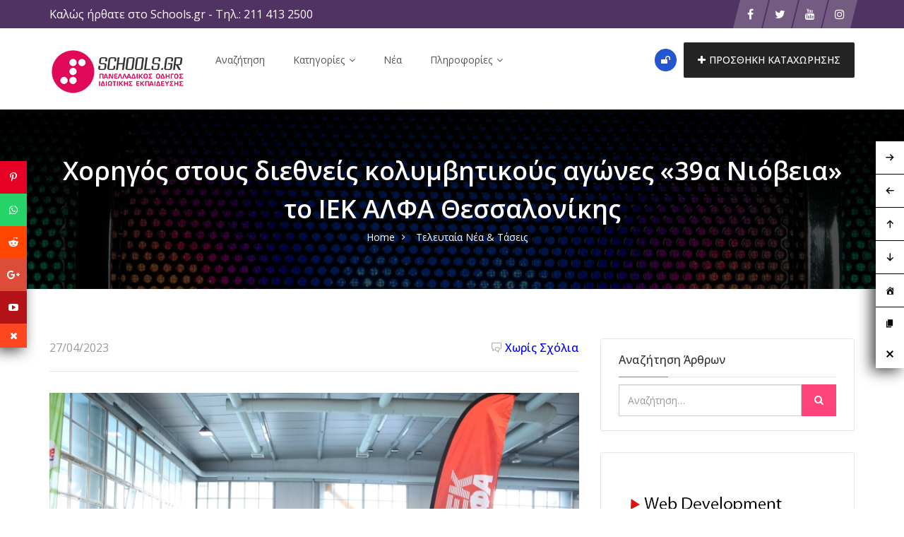

--- FILE ---
content_type: text/html; charset=utf-8
request_url: https://www.google.com/recaptcha/api2/anchor?ar=1&k=6LdxkWkiAAAAAKnhzYvHIAf5nYp9pqMDuODC2btY&co=aHR0cHM6Ly9zY2hvb2xzLmdyOjQ0Mw..&hl=el&v=PoyoqOPhxBO7pBk68S4YbpHZ&size=normal&anchor-ms=20000&execute-ms=30000&cb=zcehf7ywb2td
body_size: 49558
content:
<!DOCTYPE HTML><html dir="ltr" lang="el"><head><meta http-equiv="Content-Type" content="text/html; charset=UTF-8">
<meta http-equiv="X-UA-Compatible" content="IE=edge">
<title>reCAPTCHA</title>
<style type="text/css">
/* cyrillic-ext */
@font-face {
  font-family: 'Roboto';
  font-style: normal;
  font-weight: 400;
  font-stretch: 100%;
  src: url(//fonts.gstatic.com/s/roboto/v48/KFO7CnqEu92Fr1ME7kSn66aGLdTylUAMa3GUBHMdazTgWw.woff2) format('woff2');
  unicode-range: U+0460-052F, U+1C80-1C8A, U+20B4, U+2DE0-2DFF, U+A640-A69F, U+FE2E-FE2F;
}
/* cyrillic */
@font-face {
  font-family: 'Roboto';
  font-style: normal;
  font-weight: 400;
  font-stretch: 100%;
  src: url(//fonts.gstatic.com/s/roboto/v48/KFO7CnqEu92Fr1ME7kSn66aGLdTylUAMa3iUBHMdazTgWw.woff2) format('woff2');
  unicode-range: U+0301, U+0400-045F, U+0490-0491, U+04B0-04B1, U+2116;
}
/* greek-ext */
@font-face {
  font-family: 'Roboto';
  font-style: normal;
  font-weight: 400;
  font-stretch: 100%;
  src: url(//fonts.gstatic.com/s/roboto/v48/KFO7CnqEu92Fr1ME7kSn66aGLdTylUAMa3CUBHMdazTgWw.woff2) format('woff2');
  unicode-range: U+1F00-1FFF;
}
/* greek */
@font-face {
  font-family: 'Roboto';
  font-style: normal;
  font-weight: 400;
  font-stretch: 100%;
  src: url(//fonts.gstatic.com/s/roboto/v48/KFO7CnqEu92Fr1ME7kSn66aGLdTylUAMa3-UBHMdazTgWw.woff2) format('woff2');
  unicode-range: U+0370-0377, U+037A-037F, U+0384-038A, U+038C, U+038E-03A1, U+03A3-03FF;
}
/* math */
@font-face {
  font-family: 'Roboto';
  font-style: normal;
  font-weight: 400;
  font-stretch: 100%;
  src: url(//fonts.gstatic.com/s/roboto/v48/KFO7CnqEu92Fr1ME7kSn66aGLdTylUAMawCUBHMdazTgWw.woff2) format('woff2');
  unicode-range: U+0302-0303, U+0305, U+0307-0308, U+0310, U+0312, U+0315, U+031A, U+0326-0327, U+032C, U+032F-0330, U+0332-0333, U+0338, U+033A, U+0346, U+034D, U+0391-03A1, U+03A3-03A9, U+03B1-03C9, U+03D1, U+03D5-03D6, U+03F0-03F1, U+03F4-03F5, U+2016-2017, U+2034-2038, U+203C, U+2040, U+2043, U+2047, U+2050, U+2057, U+205F, U+2070-2071, U+2074-208E, U+2090-209C, U+20D0-20DC, U+20E1, U+20E5-20EF, U+2100-2112, U+2114-2115, U+2117-2121, U+2123-214F, U+2190, U+2192, U+2194-21AE, U+21B0-21E5, U+21F1-21F2, U+21F4-2211, U+2213-2214, U+2216-22FF, U+2308-230B, U+2310, U+2319, U+231C-2321, U+2336-237A, U+237C, U+2395, U+239B-23B7, U+23D0, U+23DC-23E1, U+2474-2475, U+25AF, U+25B3, U+25B7, U+25BD, U+25C1, U+25CA, U+25CC, U+25FB, U+266D-266F, U+27C0-27FF, U+2900-2AFF, U+2B0E-2B11, U+2B30-2B4C, U+2BFE, U+3030, U+FF5B, U+FF5D, U+1D400-1D7FF, U+1EE00-1EEFF;
}
/* symbols */
@font-face {
  font-family: 'Roboto';
  font-style: normal;
  font-weight: 400;
  font-stretch: 100%;
  src: url(//fonts.gstatic.com/s/roboto/v48/KFO7CnqEu92Fr1ME7kSn66aGLdTylUAMaxKUBHMdazTgWw.woff2) format('woff2');
  unicode-range: U+0001-000C, U+000E-001F, U+007F-009F, U+20DD-20E0, U+20E2-20E4, U+2150-218F, U+2190, U+2192, U+2194-2199, U+21AF, U+21E6-21F0, U+21F3, U+2218-2219, U+2299, U+22C4-22C6, U+2300-243F, U+2440-244A, U+2460-24FF, U+25A0-27BF, U+2800-28FF, U+2921-2922, U+2981, U+29BF, U+29EB, U+2B00-2BFF, U+4DC0-4DFF, U+FFF9-FFFB, U+10140-1018E, U+10190-1019C, U+101A0, U+101D0-101FD, U+102E0-102FB, U+10E60-10E7E, U+1D2C0-1D2D3, U+1D2E0-1D37F, U+1F000-1F0FF, U+1F100-1F1AD, U+1F1E6-1F1FF, U+1F30D-1F30F, U+1F315, U+1F31C, U+1F31E, U+1F320-1F32C, U+1F336, U+1F378, U+1F37D, U+1F382, U+1F393-1F39F, U+1F3A7-1F3A8, U+1F3AC-1F3AF, U+1F3C2, U+1F3C4-1F3C6, U+1F3CA-1F3CE, U+1F3D4-1F3E0, U+1F3ED, U+1F3F1-1F3F3, U+1F3F5-1F3F7, U+1F408, U+1F415, U+1F41F, U+1F426, U+1F43F, U+1F441-1F442, U+1F444, U+1F446-1F449, U+1F44C-1F44E, U+1F453, U+1F46A, U+1F47D, U+1F4A3, U+1F4B0, U+1F4B3, U+1F4B9, U+1F4BB, U+1F4BF, U+1F4C8-1F4CB, U+1F4D6, U+1F4DA, U+1F4DF, U+1F4E3-1F4E6, U+1F4EA-1F4ED, U+1F4F7, U+1F4F9-1F4FB, U+1F4FD-1F4FE, U+1F503, U+1F507-1F50B, U+1F50D, U+1F512-1F513, U+1F53E-1F54A, U+1F54F-1F5FA, U+1F610, U+1F650-1F67F, U+1F687, U+1F68D, U+1F691, U+1F694, U+1F698, U+1F6AD, U+1F6B2, U+1F6B9-1F6BA, U+1F6BC, U+1F6C6-1F6CF, U+1F6D3-1F6D7, U+1F6E0-1F6EA, U+1F6F0-1F6F3, U+1F6F7-1F6FC, U+1F700-1F7FF, U+1F800-1F80B, U+1F810-1F847, U+1F850-1F859, U+1F860-1F887, U+1F890-1F8AD, U+1F8B0-1F8BB, U+1F8C0-1F8C1, U+1F900-1F90B, U+1F93B, U+1F946, U+1F984, U+1F996, U+1F9E9, U+1FA00-1FA6F, U+1FA70-1FA7C, U+1FA80-1FA89, U+1FA8F-1FAC6, U+1FACE-1FADC, U+1FADF-1FAE9, U+1FAF0-1FAF8, U+1FB00-1FBFF;
}
/* vietnamese */
@font-face {
  font-family: 'Roboto';
  font-style: normal;
  font-weight: 400;
  font-stretch: 100%;
  src: url(//fonts.gstatic.com/s/roboto/v48/KFO7CnqEu92Fr1ME7kSn66aGLdTylUAMa3OUBHMdazTgWw.woff2) format('woff2');
  unicode-range: U+0102-0103, U+0110-0111, U+0128-0129, U+0168-0169, U+01A0-01A1, U+01AF-01B0, U+0300-0301, U+0303-0304, U+0308-0309, U+0323, U+0329, U+1EA0-1EF9, U+20AB;
}
/* latin-ext */
@font-face {
  font-family: 'Roboto';
  font-style: normal;
  font-weight: 400;
  font-stretch: 100%;
  src: url(//fonts.gstatic.com/s/roboto/v48/KFO7CnqEu92Fr1ME7kSn66aGLdTylUAMa3KUBHMdazTgWw.woff2) format('woff2');
  unicode-range: U+0100-02BA, U+02BD-02C5, U+02C7-02CC, U+02CE-02D7, U+02DD-02FF, U+0304, U+0308, U+0329, U+1D00-1DBF, U+1E00-1E9F, U+1EF2-1EFF, U+2020, U+20A0-20AB, U+20AD-20C0, U+2113, U+2C60-2C7F, U+A720-A7FF;
}
/* latin */
@font-face {
  font-family: 'Roboto';
  font-style: normal;
  font-weight: 400;
  font-stretch: 100%;
  src: url(//fonts.gstatic.com/s/roboto/v48/KFO7CnqEu92Fr1ME7kSn66aGLdTylUAMa3yUBHMdazQ.woff2) format('woff2');
  unicode-range: U+0000-00FF, U+0131, U+0152-0153, U+02BB-02BC, U+02C6, U+02DA, U+02DC, U+0304, U+0308, U+0329, U+2000-206F, U+20AC, U+2122, U+2191, U+2193, U+2212, U+2215, U+FEFF, U+FFFD;
}
/* cyrillic-ext */
@font-face {
  font-family: 'Roboto';
  font-style: normal;
  font-weight: 500;
  font-stretch: 100%;
  src: url(//fonts.gstatic.com/s/roboto/v48/KFO7CnqEu92Fr1ME7kSn66aGLdTylUAMa3GUBHMdazTgWw.woff2) format('woff2');
  unicode-range: U+0460-052F, U+1C80-1C8A, U+20B4, U+2DE0-2DFF, U+A640-A69F, U+FE2E-FE2F;
}
/* cyrillic */
@font-face {
  font-family: 'Roboto';
  font-style: normal;
  font-weight: 500;
  font-stretch: 100%;
  src: url(//fonts.gstatic.com/s/roboto/v48/KFO7CnqEu92Fr1ME7kSn66aGLdTylUAMa3iUBHMdazTgWw.woff2) format('woff2');
  unicode-range: U+0301, U+0400-045F, U+0490-0491, U+04B0-04B1, U+2116;
}
/* greek-ext */
@font-face {
  font-family: 'Roboto';
  font-style: normal;
  font-weight: 500;
  font-stretch: 100%;
  src: url(//fonts.gstatic.com/s/roboto/v48/KFO7CnqEu92Fr1ME7kSn66aGLdTylUAMa3CUBHMdazTgWw.woff2) format('woff2');
  unicode-range: U+1F00-1FFF;
}
/* greek */
@font-face {
  font-family: 'Roboto';
  font-style: normal;
  font-weight: 500;
  font-stretch: 100%;
  src: url(//fonts.gstatic.com/s/roboto/v48/KFO7CnqEu92Fr1ME7kSn66aGLdTylUAMa3-UBHMdazTgWw.woff2) format('woff2');
  unicode-range: U+0370-0377, U+037A-037F, U+0384-038A, U+038C, U+038E-03A1, U+03A3-03FF;
}
/* math */
@font-face {
  font-family: 'Roboto';
  font-style: normal;
  font-weight: 500;
  font-stretch: 100%;
  src: url(//fonts.gstatic.com/s/roboto/v48/KFO7CnqEu92Fr1ME7kSn66aGLdTylUAMawCUBHMdazTgWw.woff2) format('woff2');
  unicode-range: U+0302-0303, U+0305, U+0307-0308, U+0310, U+0312, U+0315, U+031A, U+0326-0327, U+032C, U+032F-0330, U+0332-0333, U+0338, U+033A, U+0346, U+034D, U+0391-03A1, U+03A3-03A9, U+03B1-03C9, U+03D1, U+03D5-03D6, U+03F0-03F1, U+03F4-03F5, U+2016-2017, U+2034-2038, U+203C, U+2040, U+2043, U+2047, U+2050, U+2057, U+205F, U+2070-2071, U+2074-208E, U+2090-209C, U+20D0-20DC, U+20E1, U+20E5-20EF, U+2100-2112, U+2114-2115, U+2117-2121, U+2123-214F, U+2190, U+2192, U+2194-21AE, U+21B0-21E5, U+21F1-21F2, U+21F4-2211, U+2213-2214, U+2216-22FF, U+2308-230B, U+2310, U+2319, U+231C-2321, U+2336-237A, U+237C, U+2395, U+239B-23B7, U+23D0, U+23DC-23E1, U+2474-2475, U+25AF, U+25B3, U+25B7, U+25BD, U+25C1, U+25CA, U+25CC, U+25FB, U+266D-266F, U+27C0-27FF, U+2900-2AFF, U+2B0E-2B11, U+2B30-2B4C, U+2BFE, U+3030, U+FF5B, U+FF5D, U+1D400-1D7FF, U+1EE00-1EEFF;
}
/* symbols */
@font-face {
  font-family: 'Roboto';
  font-style: normal;
  font-weight: 500;
  font-stretch: 100%;
  src: url(//fonts.gstatic.com/s/roboto/v48/KFO7CnqEu92Fr1ME7kSn66aGLdTylUAMaxKUBHMdazTgWw.woff2) format('woff2');
  unicode-range: U+0001-000C, U+000E-001F, U+007F-009F, U+20DD-20E0, U+20E2-20E4, U+2150-218F, U+2190, U+2192, U+2194-2199, U+21AF, U+21E6-21F0, U+21F3, U+2218-2219, U+2299, U+22C4-22C6, U+2300-243F, U+2440-244A, U+2460-24FF, U+25A0-27BF, U+2800-28FF, U+2921-2922, U+2981, U+29BF, U+29EB, U+2B00-2BFF, U+4DC0-4DFF, U+FFF9-FFFB, U+10140-1018E, U+10190-1019C, U+101A0, U+101D0-101FD, U+102E0-102FB, U+10E60-10E7E, U+1D2C0-1D2D3, U+1D2E0-1D37F, U+1F000-1F0FF, U+1F100-1F1AD, U+1F1E6-1F1FF, U+1F30D-1F30F, U+1F315, U+1F31C, U+1F31E, U+1F320-1F32C, U+1F336, U+1F378, U+1F37D, U+1F382, U+1F393-1F39F, U+1F3A7-1F3A8, U+1F3AC-1F3AF, U+1F3C2, U+1F3C4-1F3C6, U+1F3CA-1F3CE, U+1F3D4-1F3E0, U+1F3ED, U+1F3F1-1F3F3, U+1F3F5-1F3F7, U+1F408, U+1F415, U+1F41F, U+1F426, U+1F43F, U+1F441-1F442, U+1F444, U+1F446-1F449, U+1F44C-1F44E, U+1F453, U+1F46A, U+1F47D, U+1F4A3, U+1F4B0, U+1F4B3, U+1F4B9, U+1F4BB, U+1F4BF, U+1F4C8-1F4CB, U+1F4D6, U+1F4DA, U+1F4DF, U+1F4E3-1F4E6, U+1F4EA-1F4ED, U+1F4F7, U+1F4F9-1F4FB, U+1F4FD-1F4FE, U+1F503, U+1F507-1F50B, U+1F50D, U+1F512-1F513, U+1F53E-1F54A, U+1F54F-1F5FA, U+1F610, U+1F650-1F67F, U+1F687, U+1F68D, U+1F691, U+1F694, U+1F698, U+1F6AD, U+1F6B2, U+1F6B9-1F6BA, U+1F6BC, U+1F6C6-1F6CF, U+1F6D3-1F6D7, U+1F6E0-1F6EA, U+1F6F0-1F6F3, U+1F6F7-1F6FC, U+1F700-1F7FF, U+1F800-1F80B, U+1F810-1F847, U+1F850-1F859, U+1F860-1F887, U+1F890-1F8AD, U+1F8B0-1F8BB, U+1F8C0-1F8C1, U+1F900-1F90B, U+1F93B, U+1F946, U+1F984, U+1F996, U+1F9E9, U+1FA00-1FA6F, U+1FA70-1FA7C, U+1FA80-1FA89, U+1FA8F-1FAC6, U+1FACE-1FADC, U+1FADF-1FAE9, U+1FAF0-1FAF8, U+1FB00-1FBFF;
}
/* vietnamese */
@font-face {
  font-family: 'Roboto';
  font-style: normal;
  font-weight: 500;
  font-stretch: 100%;
  src: url(//fonts.gstatic.com/s/roboto/v48/KFO7CnqEu92Fr1ME7kSn66aGLdTylUAMa3OUBHMdazTgWw.woff2) format('woff2');
  unicode-range: U+0102-0103, U+0110-0111, U+0128-0129, U+0168-0169, U+01A0-01A1, U+01AF-01B0, U+0300-0301, U+0303-0304, U+0308-0309, U+0323, U+0329, U+1EA0-1EF9, U+20AB;
}
/* latin-ext */
@font-face {
  font-family: 'Roboto';
  font-style: normal;
  font-weight: 500;
  font-stretch: 100%;
  src: url(//fonts.gstatic.com/s/roboto/v48/KFO7CnqEu92Fr1ME7kSn66aGLdTylUAMa3KUBHMdazTgWw.woff2) format('woff2');
  unicode-range: U+0100-02BA, U+02BD-02C5, U+02C7-02CC, U+02CE-02D7, U+02DD-02FF, U+0304, U+0308, U+0329, U+1D00-1DBF, U+1E00-1E9F, U+1EF2-1EFF, U+2020, U+20A0-20AB, U+20AD-20C0, U+2113, U+2C60-2C7F, U+A720-A7FF;
}
/* latin */
@font-face {
  font-family: 'Roboto';
  font-style: normal;
  font-weight: 500;
  font-stretch: 100%;
  src: url(//fonts.gstatic.com/s/roboto/v48/KFO7CnqEu92Fr1ME7kSn66aGLdTylUAMa3yUBHMdazQ.woff2) format('woff2');
  unicode-range: U+0000-00FF, U+0131, U+0152-0153, U+02BB-02BC, U+02C6, U+02DA, U+02DC, U+0304, U+0308, U+0329, U+2000-206F, U+20AC, U+2122, U+2191, U+2193, U+2212, U+2215, U+FEFF, U+FFFD;
}
/* cyrillic-ext */
@font-face {
  font-family: 'Roboto';
  font-style: normal;
  font-weight: 900;
  font-stretch: 100%;
  src: url(//fonts.gstatic.com/s/roboto/v48/KFO7CnqEu92Fr1ME7kSn66aGLdTylUAMa3GUBHMdazTgWw.woff2) format('woff2');
  unicode-range: U+0460-052F, U+1C80-1C8A, U+20B4, U+2DE0-2DFF, U+A640-A69F, U+FE2E-FE2F;
}
/* cyrillic */
@font-face {
  font-family: 'Roboto';
  font-style: normal;
  font-weight: 900;
  font-stretch: 100%;
  src: url(//fonts.gstatic.com/s/roboto/v48/KFO7CnqEu92Fr1ME7kSn66aGLdTylUAMa3iUBHMdazTgWw.woff2) format('woff2');
  unicode-range: U+0301, U+0400-045F, U+0490-0491, U+04B0-04B1, U+2116;
}
/* greek-ext */
@font-face {
  font-family: 'Roboto';
  font-style: normal;
  font-weight: 900;
  font-stretch: 100%;
  src: url(//fonts.gstatic.com/s/roboto/v48/KFO7CnqEu92Fr1ME7kSn66aGLdTylUAMa3CUBHMdazTgWw.woff2) format('woff2');
  unicode-range: U+1F00-1FFF;
}
/* greek */
@font-face {
  font-family: 'Roboto';
  font-style: normal;
  font-weight: 900;
  font-stretch: 100%;
  src: url(//fonts.gstatic.com/s/roboto/v48/KFO7CnqEu92Fr1ME7kSn66aGLdTylUAMa3-UBHMdazTgWw.woff2) format('woff2');
  unicode-range: U+0370-0377, U+037A-037F, U+0384-038A, U+038C, U+038E-03A1, U+03A3-03FF;
}
/* math */
@font-face {
  font-family: 'Roboto';
  font-style: normal;
  font-weight: 900;
  font-stretch: 100%;
  src: url(//fonts.gstatic.com/s/roboto/v48/KFO7CnqEu92Fr1ME7kSn66aGLdTylUAMawCUBHMdazTgWw.woff2) format('woff2');
  unicode-range: U+0302-0303, U+0305, U+0307-0308, U+0310, U+0312, U+0315, U+031A, U+0326-0327, U+032C, U+032F-0330, U+0332-0333, U+0338, U+033A, U+0346, U+034D, U+0391-03A1, U+03A3-03A9, U+03B1-03C9, U+03D1, U+03D5-03D6, U+03F0-03F1, U+03F4-03F5, U+2016-2017, U+2034-2038, U+203C, U+2040, U+2043, U+2047, U+2050, U+2057, U+205F, U+2070-2071, U+2074-208E, U+2090-209C, U+20D0-20DC, U+20E1, U+20E5-20EF, U+2100-2112, U+2114-2115, U+2117-2121, U+2123-214F, U+2190, U+2192, U+2194-21AE, U+21B0-21E5, U+21F1-21F2, U+21F4-2211, U+2213-2214, U+2216-22FF, U+2308-230B, U+2310, U+2319, U+231C-2321, U+2336-237A, U+237C, U+2395, U+239B-23B7, U+23D0, U+23DC-23E1, U+2474-2475, U+25AF, U+25B3, U+25B7, U+25BD, U+25C1, U+25CA, U+25CC, U+25FB, U+266D-266F, U+27C0-27FF, U+2900-2AFF, U+2B0E-2B11, U+2B30-2B4C, U+2BFE, U+3030, U+FF5B, U+FF5D, U+1D400-1D7FF, U+1EE00-1EEFF;
}
/* symbols */
@font-face {
  font-family: 'Roboto';
  font-style: normal;
  font-weight: 900;
  font-stretch: 100%;
  src: url(//fonts.gstatic.com/s/roboto/v48/KFO7CnqEu92Fr1ME7kSn66aGLdTylUAMaxKUBHMdazTgWw.woff2) format('woff2');
  unicode-range: U+0001-000C, U+000E-001F, U+007F-009F, U+20DD-20E0, U+20E2-20E4, U+2150-218F, U+2190, U+2192, U+2194-2199, U+21AF, U+21E6-21F0, U+21F3, U+2218-2219, U+2299, U+22C4-22C6, U+2300-243F, U+2440-244A, U+2460-24FF, U+25A0-27BF, U+2800-28FF, U+2921-2922, U+2981, U+29BF, U+29EB, U+2B00-2BFF, U+4DC0-4DFF, U+FFF9-FFFB, U+10140-1018E, U+10190-1019C, U+101A0, U+101D0-101FD, U+102E0-102FB, U+10E60-10E7E, U+1D2C0-1D2D3, U+1D2E0-1D37F, U+1F000-1F0FF, U+1F100-1F1AD, U+1F1E6-1F1FF, U+1F30D-1F30F, U+1F315, U+1F31C, U+1F31E, U+1F320-1F32C, U+1F336, U+1F378, U+1F37D, U+1F382, U+1F393-1F39F, U+1F3A7-1F3A8, U+1F3AC-1F3AF, U+1F3C2, U+1F3C4-1F3C6, U+1F3CA-1F3CE, U+1F3D4-1F3E0, U+1F3ED, U+1F3F1-1F3F3, U+1F3F5-1F3F7, U+1F408, U+1F415, U+1F41F, U+1F426, U+1F43F, U+1F441-1F442, U+1F444, U+1F446-1F449, U+1F44C-1F44E, U+1F453, U+1F46A, U+1F47D, U+1F4A3, U+1F4B0, U+1F4B3, U+1F4B9, U+1F4BB, U+1F4BF, U+1F4C8-1F4CB, U+1F4D6, U+1F4DA, U+1F4DF, U+1F4E3-1F4E6, U+1F4EA-1F4ED, U+1F4F7, U+1F4F9-1F4FB, U+1F4FD-1F4FE, U+1F503, U+1F507-1F50B, U+1F50D, U+1F512-1F513, U+1F53E-1F54A, U+1F54F-1F5FA, U+1F610, U+1F650-1F67F, U+1F687, U+1F68D, U+1F691, U+1F694, U+1F698, U+1F6AD, U+1F6B2, U+1F6B9-1F6BA, U+1F6BC, U+1F6C6-1F6CF, U+1F6D3-1F6D7, U+1F6E0-1F6EA, U+1F6F0-1F6F3, U+1F6F7-1F6FC, U+1F700-1F7FF, U+1F800-1F80B, U+1F810-1F847, U+1F850-1F859, U+1F860-1F887, U+1F890-1F8AD, U+1F8B0-1F8BB, U+1F8C0-1F8C1, U+1F900-1F90B, U+1F93B, U+1F946, U+1F984, U+1F996, U+1F9E9, U+1FA00-1FA6F, U+1FA70-1FA7C, U+1FA80-1FA89, U+1FA8F-1FAC6, U+1FACE-1FADC, U+1FADF-1FAE9, U+1FAF0-1FAF8, U+1FB00-1FBFF;
}
/* vietnamese */
@font-face {
  font-family: 'Roboto';
  font-style: normal;
  font-weight: 900;
  font-stretch: 100%;
  src: url(//fonts.gstatic.com/s/roboto/v48/KFO7CnqEu92Fr1ME7kSn66aGLdTylUAMa3OUBHMdazTgWw.woff2) format('woff2');
  unicode-range: U+0102-0103, U+0110-0111, U+0128-0129, U+0168-0169, U+01A0-01A1, U+01AF-01B0, U+0300-0301, U+0303-0304, U+0308-0309, U+0323, U+0329, U+1EA0-1EF9, U+20AB;
}
/* latin-ext */
@font-face {
  font-family: 'Roboto';
  font-style: normal;
  font-weight: 900;
  font-stretch: 100%;
  src: url(//fonts.gstatic.com/s/roboto/v48/KFO7CnqEu92Fr1ME7kSn66aGLdTylUAMa3KUBHMdazTgWw.woff2) format('woff2');
  unicode-range: U+0100-02BA, U+02BD-02C5, U+02C7-02CC, U+02CE-02D7, U+02DD-02FF, U+0304, U+0308, U+0329, U+1D00-1DBF, U+1E00-1E9F, U+1EF2-1EFF, U+2020, U+20A0-20AB, U+20AD-20C0, U+2113, U+2C60-2C7F, U+A720-A7FF;
}
/* latin */
@font-face {
  font-family: 'Roboto';
  font-style: normal;
  font-weight: 900;
  font-stretch: 100%;
  src: url(//fonts.gstatic.com/s/roboto/v48/KFO7CnqEu92Fr1ME7kSn66aGLdTylUAMa3yUBHMdazQ.woff2) format('woff2');
  unicode-range: U+0000-00FF, U+0131, U+0152-0153, U+02BB-02BC, U+02C6, U+02DA, U+02DC, U+0304, U+0308, U+0329, U+2000-206F, U+20AC, U+2122, U+2191, U+2193, U+2212, U+2215, U+FEFF, U+FFFD;
}

</style>
<link rel="stylesheet" type="text/css" href="https://www.gstatic.com/recaptcha/releases/PoyoqOPhxBO7pBk68S4YbpHZ/styles__ltr.css">
<script nonce="NMz9UpNSQZTqtprnCtckDw" type="text/javascript">window['__recaptcha_api'] = 'https://www.google.com/recaptcha/api2/';</script>
<script type="text/javascript" src="https://www.gstatic.com/recaptcha/releases/PoyoqOPhxBO7pBk68S4YbpHZ/recaptcha__el.js" nonce="NMz9UpNSQZTqtprnCtckDw">
      
    </script></head>
<body><div id="rc-anchor-alert" class="rc-anchor-alert"></div>
<input type="hidden" id="recaptcha-token" value="[base64]">
<script type="text/javascript" nonce="NMz9UpNSQZTqtprnCtckDw">
      recaptcha.anchor.Main.init("[\x22ainput\x22,[\x22bgdata\x22,\x22\x22,\[base64]/[base64]/[base64]/[base64]/[base64]/[base64]/[base64]/[base64]/[base64]/[base64]\\u003d\x22,\[base64]\\u003d\x22,\x22wrrDvMOZbylBwrw/w5tWSMKSSMOpZsOiZ351XsKKGSvDm8Otd8K0fD11wo/DjMOAw4XDo8KsF2Ucw5YuNgXDoEjDjcOLA8KFwoTDhTvDrMOJw7V2w5gHwrxGwoRiw7DCgihTw50aTgRkwpbDosKKw6PCtcKrwo7Dg8KKw70JWWgbT8KVw78YRFd6OABFOXrDhsKywoUmIMKrw48LacKEV0LCuQDDu8KTwqvDp1Y0w5vCowF/MMKJw5nDtV89FcO4QG3DusKtw4nDt8K3BsOHZcOPwpbCvQTDpAZyBj3DmsK+F8KgwonCjFLDh8KJw6ZYw6bChUzCvEHCtsOhb8OVw4ccZMOCw5rDjMOJw4JSwpLDuWbChQBxRAQZC3c/c8OVeEbCpz7DpsODwpzDn8Ojw5Q9w7DCvj1Qwr5SwobDksKAZDMDBMKtd8OeXMOdwprDrcOew6vCsG3DlgNbCsOsAMKeVcKAHcOAw7vDhX0owozCk25bwqUow6M0w6XDgcKywofDu0/Com3DmMObORTDsD/CkMKQK1xiw4hOw7TDv8O2w65wABzCg8OtK2hTPkEzN8Ovwq92wo47NBB1w5FGwqHCgsOzw4HDqMOywrt8S8KowptFw4/DjMOyw7pbZsKoXAzDusOSwpNnB8K3w7DCpMOwLsKDw4BXwq9Jw5ZDw4PDm8Khw4sUw5DCqlPDoFwFw4/DolnClztvTEjClnnDkcO0w7zDpm/CosKDw7PCv3/Ds8K2YcOsw73Dg8O3RjpuwpTDmMOqclzDolB0w63DmSYYwrQtBl/[base64]/DozfCkkjDv3kQw6XCpHk8wqrCoD56ADPDpMOew58ew5NlHynCkWJMwq/CrnYZBnzDl8OOw6zDhj9DTcKaw5URw6XChcKVwrHDusOMMcKiwpIGKsOPQ8KYYMOhB2omwonCscK5PsKAQwdPMsOwBDnDq8Obw40vYSnDk1nCmybCpsOvw5/DtxnCsiTCvcOWwqspw7JBwrUZwrLCpMKtwpbCgSJVw7xdfn3DisKrwp5lflQZdGh3VG/DhMKKTSAmPxpAacOPLsOcMMKlaR/CjsOzKwDDhcKfO8KTw7DDgAZ5NAcCwqgBR8OnwrzCtCN6AsKDTDDDjMOpwplFw70HOsOHAR7DgwbChgcGw70rw57Dn8KMw4XCpHwBLlVKQMOCEMObO8Olw5jDsTlAwpzCvMOveQUtZcOwSMO8wobDscOcIgfDpcKrw7Agw5AeVTjDpMK1Yx/[base64]/[base64]/w5p3NkctwpzDpcOQw74UKWNMMDHCpcKrA8KNbsOFw7FTDS8pwpw/[base64]/ChRZOd8KjATp8woHCoMKfDGvDg8KyEsKpw6fCisOqGcO9wpU+wqvCpMKbHcKRw7HClsKjH8OjPVDDjQ/CiSJjd8KHwqLCvsOjw6VQwoEYBcK/wotsACrCh11+HsKMMcKbB04Uw6w2B8OOXMKEwqLCq8K0wqF0UAXCusOawpjCojrCvTvCqMOsPsKAwo7DsmTDhX3Dp0rCiFA/w6gPYMOzwqHCt8K8wp9nwqHDnMOaMgd6w7YuQcKlJDtRwr0WwrrDs0pSL2bCoyvDmcKhw6wcIsOXwqIawqEgw4bDo8KrFF1hwpnCpWoeU8KrZ8KhNMO1wqLChVY3UcK4wrvCgcKqElRPw5/[base64]/fcK7w5hBF8KGwownNhHDosKjwrPCmG9JwoHDsjfCm1jCoy0OLWJ1wo/DqG7CmsKeWcOTw4leBsKsG8OrwrHCpmRiTmQRBcOjw7AHwqA5wrBQwp3DlR3Co8OOw70iw4nCrWMSw5YBa8OGJFzCg8Kyw5zCmQbDmcKmwpXCmAJ7w505wpAQw6R/w4UvFcO2CGnDv2rCpMOnZFHCv8KqwqvChsO7CClww4DDgBRuZDDDm0fDiVYdwqtCwqTDtMKpKxlDwpALR8KUPB/[base64]/CqMOTw7QdwqPCgg0cw4AGdsKGwpnCgsKqZ8K/[base64]/DpMKkKMKKw6PDrcKrw5HDjxdmV0Ztw6d8PMOXw4MvI2PDmTTCocODw7XDlMKVw7vCv8KVGXrCtsK8wpPDln7CgsOdQlzCi8OmwqfDrAPCklQhw48ew67DicOoQWZhI2PDlMO+wp/Cg8KUccOHUsK9BMKrdcKbOsOqeyTCgCF2P8KLwobDosKswoLCo2UTFcK4wp3ClcOdaUpgwqbCh8KgMnzCongjbADDnRcmWcKZZGjDp1EJfHfDnsKdHm3DqxhMwpZdIsOPRcK8w6jDucOHwqF1woXClDnDo8KmwpXCtl0Ww4vCo8KKwr0twrY/[base64]/CkUFEK8KMPhDCicKIwoJuRyvCgFnCkkfCulDDniMsw510w5TDsCfCpwgcW8OeTH0Tw6/[base64]/DlRnCkMKdw6ssJFvDuMKFbcOAwphpM3DDscKYBMKhw6XChcOkWsKGODw6TsObdykowrHDpcKvF8Oww7g4LMKoF1EYWUZ3wqFCP8Kxw7XCiUjChQHDoF4mwrnCv8O1w4DCtMOwX8KOSxcawpYCw5MdR8KDw7hlBg03w6oGQQwuGsOKwo7CgcKrbMKNwo3Dii/[base64]/[base64]/Cqi0YwrIOa253wo/[base64]/DocK8S8Otw74Zw7TDkcKDw7rCscKAQsKKVUJZb8KvdjPDhjXCosK+FcOxw6LCi8OMP1wQwpnDt8KWwrJbw7HDukXDr8KqwpDDksOww7vDtMO4w5gbRnhlbFzDqFE5wrkewrZoV0caGg/DmsOXw6DDpF/[base64]/CosOTw755woHCjyVswr3DtQXCk8KJIDPCpE3DssOHDsOqJwk3w4cIw4Z3HnbChyZ1wq4qw4tPNHQOY8ODAMOpS8KAT8Ocw6JvwonCgMOkEGTCjiNZw5cuCMK5wpPDlVB/Tl/DpkTDpHh0w6TCuxEtc8O0HTnDn1zCiAwJPDPDo8KWw7xFUsOoe8Kow5Ekwo8zwqljODpww7jDvMKBwpDCvVBpwqbCq2cCPz1WBcOZw5bDtE/Co2gQwrjDqEYSeVx5HsOjMyzClcKCwrLCgMKeOA7Cow5AG8OKwqQbfCnDqcKswo0KLWkKSsONw6rDpnTDg8OqwrErQTvCkxlZw5Nvw6dbAMOkdyHDunDCq8O/wpg2wp1cJz3CqsK2OE/[base64]/CnMO2BcOcdEzCmEYwEsO6wpoXa0RGN8Oew4bClQsgwo/Dm8Odw4vCn8KRMzgFaMKww7/DocOZTj/DkMOmwq3CgHTCgMOUwoTDpcKlwqISbQDCuMOIAsKlDxLDuMKfwpnCkmw3wrPDgw8ow5vDqV8rwoHDpMO2wrdmw7UzwpbDpcK7G8O/wpPDvARnw7EQw6wgw6TDkMO+w4ofw6wwKsKkfn/Dp1fCuMOOw4MXw54Uw4g+w5kxcBlaD8KVJcKEwoMnHU7DszTDksOLSmVrD8K0Pkt5w4Ynw57DlMOlw6rCosKpBMKve8OUVGvCmsKDAcKVw5nDmMOyBsKswrvCvxzDk2zDuhzDiGUtA8KQRsO4ZR/[base64]/WWErFjPCsMOiJsKGw5/Dmx7DtEfDh8KMwrrCgQILMsKnwoDDkT3CpFDDucOswrbDh8KZaVFeY2jDmEZILSNfcMOjwrDCn15zRXBxSCfCqMKyT8OubMOBAMKfIMOqw6keBBLDh8OOUkfDmcK7w7wIccOrwpBswpfCom9cw7bDiFM3A8OQRsO7RMOmfG/CrUfDsRtPwozDlEzCtWUxRlDDkcKkasOaRwHCv38+KcOGw45CKFrCgzBuwolHwqTDmMKqwphxcj/Cgx/[base64]/[base64]/SHTCjFpcw7ZOwqjCo8K5wqHCuMKfWyPCqF3Ch8Kdw7bCgsOfS8Oxw4UuwoTCjMKgFEwJUR4/[base64]/[base64]/DrMOyCMOBw4nDt8Olw7VRw4XCosK0wqTCpsKgXX/Dhwkow7LClHnCqBzDh8Oyw7EnFcKPUsKEE1fCgFU0w47Cm8Oqwpt9w6TDisKDwp/DrFYXK8OWwrrCjsK2w4k9YsOmWkDCqMOLBRnDv8KAWcKDX35eVGJfw5EdXl9BCMOFWMKow6TCjMKnw4EzY8K+Y8KdCRd/K8KCw5LDmEHDrwXCoSvCvXdrA8K8e8OWw718w5AjwrtkPz3CkcKzdAjDs8KLesK5w6NFw41LPMKkw5LCmMOrworDtC/DgcKHw43CscKTdWHCtG1uX8OlwqzDoMKwwrZODzUZIBPCtz1Tw5PCjEU5wonCtcOww5zCmcOHwqvDuGTDk8O+wrrDjnbCtxrCoMK8CRB1woJ/[base64]/[base64]/wpzCggzDpyHCvzzCs8Ovw7x+w4MSw6HCgF7CuMKqWsKrw5g2SENUw70/wqZQd3p4Y8Kew6JvwrrCoAkJwobCqUrCmk3DpkFkwpLCgsKYw6TCqUkawqJjwrZNLcOew6fCp8OEwprCmcKEeF8Kwp/CscK0bxXDs8Ohw6kvw5vDusKkw5BJcELCjMKBJCrCpcK3wqx2UTZUwrliYcO9w7jCscO6HkYcwr8IdMObwrJoIQh5w6AjR0fDtcKDOl/DiDEsLcKIw6vCjsKjwp7DlsOpw6YvwovDk8KHw49Kw5nDo8KwwqLClcOsflIbw4bCicOZw63DjT4dFCJowpXDocORAX3DhEbDosOqYX/Cu8OBQMKrwrrDpcOzw4LCgMKKwrkmwpArwodtw5HDsEzCu3TDoljDmMK7w7/ClAFVwqh/acKdYMKwB8OuwpHCv8KDbcKywo1mNyA+OcOgOsO2w6xYwohdXsOmwqYNdnZ5wotdBcKhwqsawobDrX9JPz/DgcOOw7LCtsOsCRjCvMOEwq0vwocJw6xxOcOYUTR5NMO+NsKoAcOLcBLCmkZiw6/Dh3ZSwpNDwrlZw7bDvkR9NcO/wrHDpm0Qw47CqXnClcK/NnPDuMOiNl4lfVcvO8KBwr/DiEvCp8O3wo3Dv3HDncKyby3Dg1NPwq1+w7g1woHClMKxw5wKGsKrdhfCmG7CtxXCnTvDgXYdw7rDvcKYERcWw4snbMOgwo8xI8OBeGZjRsKtcMODYMO/w4TCoFLCgX4LI8KsEy3CosKnwrjDr3Rnwq97TsO7P8OJw5rDpgRUw63CuW9gw4LCg8KQwovDqcOZwp3CgmLDigd/w7PCvg/[base64]/CoCXCqSlUw6DDiMKyw6gzMlQFw6DCjl/ClsKjCFk8w4l9ZsKTw5sQwqo7w7LDiFDCimJEw5swwrFCw5jDmcOpwq7DjcKjw6UnMcK/[base64]/Dgm1Ww7BnMsKJNMOBwrp/SMK0FG8Bw4nCozjDl8KIwqthLsKqCXwjwpQKwoEDIxLDrjBaw7hmw45vw7XCvnLCulNZw5nDrC1+DHnCo3YTwqHCuEbCuXTDjsOwG0oDw5LDngvDqivCvMKPw5HCo8OFw79pwpMBOSTDjT4+w5bDvcOwEsORwq/Cj8KCwpklKcO9M8KCwoB/w4MadRgQQgzDiMOjw5nDoDfCkGTDsWnDm1EnUn01ZyfCmcK9cBIIw43CiMKewpRDNsO3wq5faxDCgkRxwovCtMOSwqPDgG1cPjTCqFwmwq8FMcORwpnClijDlcKOw4IFwrlNw7Jow5Fewr7Dk8Ogwr/CjsOFNsK6w69BwpTCoxoRYcOdJMKkw5TDkcKOwrnDtMKwYMKjw5DCoAR0wqZtwrN3YhzDuw3ChwNEVW4OwopcZMO/M8KDw59wIMK3acOLSAwzw6DCj8KEwoTDl0nDhkzDkjQBwrNJwpANw73ChyIkw4DCvRkgWsKTwpNow4jCo8OZw7tvwpQuPMOxA0bDpjMKJ8KucQ4CwqfCicOZT8OqanIDw791ZsKyDsOFwrcvw6PDtcO9UxFDw68CwofDvz3CkcO7XsOfNwHCt8ODwrhYw4c2w4/DkjnCnWRzw4tHLyHDiyAVH8ObwoTDrHkcw6/CssOjRl4Ow6vCqMOYw6fDmsOFWBRMw4xWwqTCnWdjURbDmT7DoMOJwqjCuT1UO8OfXsOnwq7DtljCuHTCnMKqPHYFw6BhEF7DpMOMUMOrw67Drk7DpsKLw6I4RwVpw4LCpcOWwo8kw73DnT7Dng/Dt2Uxw7XDp8ORw4DDjMKTw6/CvnMXw68pfcKDJHLCnSPDpFcgwqETO3cyGcKzwpllK3k5MFXCgA3Dk8KmFMKRbH/[base64]/DqMOMwoAJOsOmHsOhwqjDgMKIwq13c1s0wodUwr7DtRfCijVWSxQIaS7CrsKUCMOkwoFHUsKWe8KRZQpmQ8KkMDcNwrFyw7s5PsOqCsOgw7vDuT/Co1BbNMK8wqPClyAPf8KoIMOdWEASw5rDtcOaFkHDlsODw6wJRyvDp8KJw75HfcKbcRfDr0N7wqpQwrXDlsKcd8Kpwq/CuMKPwqDCpyIrw5/CuMKOOw7Cl8ODw7V0CsKNNjBDEsKSBMKqwp/[base64]/Ck2YVMkDCqsOww5pjQ0p8w79nw5d4VcKfwp7DgnwWw7NFEirDisO9wq1hw5bCgcKfR8O7GBgbC3hlbsOzw5zCgsKQYUNpw4cxwo3DjMOKwoxww6/Dvmd9w5fClX/DnnvDrMK9w7oCwr/CmMKcwoEGwp/[base64]/WQbDoE4BIMKlVyvDkcOzCijCssOAw7jDnMKBB8OQwpTDukfCmsOTw7DDtT3DjEfCnsOxPsKiw6oJYC5NwqEyDi0bw5rCh8Kjw5vDncKjwo3DgMKHwoFSYcOiw47CpMO6w7AkRiPDh2BoCVlmw7gxw4JPworCvU/CpD8YFgbDisOHTVHDkizDt8KQLRvClMKEw7TCp8KmfR1fIWBYfMKIw4AiORjCml4Xw4fDnEMHwpAnwqzDr8O7A8OEw47DpsKtOlzCrMOcLcK8wpFlwq7DvcKqG3TDhGcaw6fDhUwgfcKmVl5iw4jCm8OFwo/DucKAOV7CiBYkLcObL8K1T8OWw4p7PjnCo8Oaw5zDrcK7wpDChcK+wrYyHsKmw5TCgcKueBHDp8KvVMO5w5dRwrfClsKNwqx0EcOwXMKnwqE+wpvCosK/O07DvMKkwqfDlVsdwq0XXsOpwqN3VijDmMKIKB9ew5HCn1lQwr/DuFfCpz/DozTCiw1UwonDpMKEwpvClMOdwr4uXMOoUMOjS8KDN0/CqsKlCyd4wobDtWx6wqg/MScOEE8Ew6DCosOZwrvCvsKfwrdWw4U5SBMRwoRMWxLCk8OAw7zDpcK2w4fDrgvDkkstw4PCl8OWBMKMRTjDvxDDrUnCvcKlayETDk3Cg1nDiMKJwpxlcApdw5TDozg0QFnCn3/DuCgrSjnCosKODsOqbjpKwpNNNcKCw7sScmE+S8OPw77CpcKPKCpKw7jDmMKlJEwtWcO+FMOhaSTCt0cJwp/[base64]/[base64]/[base64]/[base64]/DlcKHEzFKWjErw7dgwp/DncO0wqkmw6DCtEF2w7PCvMOew5XDlsOSwqPCqcKxPsKBD8OrYkkFeMOVHcKbCMKTw5suwp98VH8KcsKew54sc8Oow4DDmsOSw6RePzTCu8ONCcOswqLDkFrDmTIAwpcRwpJVwp4yAcOdWsKew5Q4Q2DDr3zDv0TCmsKgex1kbxtNw7PDo2VkLMOHwrxlwqM/wr/[base64]/Dk8OMW3k7djfDpMKyWcOeXBIlB0diw4fChRtvw7XDpcOaHQs1w47DqsKcwqJuwoxZw4nChFxIw5QFUhpKw7DDt8KtwprCqE3DtzptUsKHDMOPwo7CtcOtw5oLPSF7ICMtTcOfa8KxMsO0KH/Ck8KuRcKbMsKSwr7DuRzCvwQ3PB8+w4nCrsOBFSbDkMK7Mn3DqcKfCSvChlTDsU/Cql/[base64]/w6/ClcKgwpwmw5t5EcOYw4XCi8KuUmnCr2ppwqjDvnN7w7g0S8OCWsKmdCYywqQzUsO5wrTCuMKDMsOlLsK9w7cYZF/[base64]/WcKKV8O1MsOjW8Obbgd7HBzCm8KjTcOBwqwNODEdG8KrwoRiOcOTF8OxPMKewp/[base64]/LMOaw592wrwiwpfCsSfDq2rCusOow7vDrg/Cg8OHwp7Clj7CmcOxUMK/MQPDhS7CpHHDkcOmenJEwpPDqMOUw6gYWBVwwoLDtXnDhcKIeD3CosOuw6/CocOFw6vCgcK+w6snwqbCo1zDgiDCrVjDqMKuLUvDusKjHMOTZsOzSF9Fw57DjlrDngsfwp/[base64]/BF04TRLCoBfCusOAw6rDsyjDt05Dw6xrYzYbFXhKZ8Kxw7/DmAjDkT3DvMOnwrQuwoBrw40ZIcKTMsOKw7lbEmArSXjDgXk0TcOVwopgwpHCrMOGVcKVwo3CpMOPwonCscOmIMKHw7dLaMODwp/ChsOswrrDuMONw7MgB8KsW8Omw67Dt8K/w7lCwr7DnsOQADofBkhiw64sfXgAwqsqw6skGCnCgMKuwqFqwpNdGSXCpsO7ECzCnzJZw6/CosKuLg3CuHxTworDs8KZwp/[base64]/fVJyTcO1Fn0TwpknY8KCwr9XNFBHw7nCuxUTJxZPw57DuMOhFsOMw6N2w7dVw6FiwrfCg2o8BzdVJmtnImjCq8OLRjAqDQrDoUjDsBvDhcKFNU1fZ3cHecK/[base64]/[base64]/DvAjDuMK8EcKuIzbDm8KWRzMQcUN0fsOLewsLw75OecKIw7tZw7zCt2EPwpHCvMKSw7jDiMOeE8KmUAcjeDoVb2XDjMOgPgF4McK+anjDscKWw6DDik8Kw4fCvcKsQzMiwrIed8KwRMKBSj/DhsOHwrgVBxrDgcOVMcOjw5slwqfCh0vCnRLCiyFZw4VAwqrDiMO3w48kInrDvsO6wqXDgEt7w4TDrcK8OcKmw73CvAnDn8OmwonCjsK8wqHDjcO+wozDiVLDicKsw4pGXRFywpLCuMOMw6/[base64]/DlzRYwrXDpXLDlxjDrkVYw5QLMAIbCMKaUMKHHQh0ExFcGsO/[base64]/[base64]/wot3YhhQHhkBRcKgwqM+w4nDt14ew73DpncBcMKWJMKsSMKtVcKfw4sDMcOSw4pCwoHDjAJjwosgV8KYwrwsZR96wqMnDFDDjGZ0wrVTDcOsw57ChMKZF2t3wp1/FTnCvDfDosKIwpwkw75bwpHDiFjCjsOCwrnDmcO/[base64]/CpMKswoZ4DsKuwqJ/w5jDq8OVChodw5fCuMKrGEQsw7LDqCLDiWnDr8OjV8OMZhNOw6/DhwDCsx3Ct2Jxw50NNsOAwpfDnR9bwq1Bwo8qXsOYwpErWwLDnjnCkcKawpdDMsK/[base64]/ClMOpw4XDuMOqwr4Ww7/DgcKaWAbCiQZcBR7DpC9dw6VfIg/[base64]/[base64]/Dik4dw5tNw7XDkljDmcOSOsOyw4vDnsKhUcO3w6MpfcK/wqI+woE2w5nDvMOgKnMGwrfCt8Kfwqc+w6vDpSnDscKKMATDtgVJwp7ClMKVw5Rsw4JCTMKzSj5XEE1hJsKhGsKlwr9NTBPCpMOIcSzDocOjwoLCqMK8wrdcE8KtdcKpU8OpQk8Sw6EHKC/ClMODw44iw7E7WVNswqfDiEnDsMO7w6xQw6pRTMOGV8KDw4U1w6ohwrXDhx3DhMKTGxhowqvDognCo2TCpV/[base64]/CjgckI8OmBMK7wpjCtj7Du8K/[base64]/[base64]/Dh38Jw5YLDsO5DVXDp3M5wqcTw7PDpxTCpcOywqtdw4oRw7Y7VQzDqMOGwqdPClhxwp7Dvh7ChMOvM8OzbMO+woXCiE56Gz5RdzPCkWnDnTrCtlrDvVYWVw0/SMK2BDPCnEbCiHHDnMKjw5nDqMOMD8KrwqE0GcOHNsO5woDCh2TCkAlAOsOZwoIaGXBuTHlQYMOEWUjCs8Ozw4Ilw7RuwqNnCCrDhWHCqcOqw5DCkXIWw4HCiH5kw5nClTzDqAlkHwfDisKow4LCksKhw7Fcw7DCiiPCicOSwq3CsU/CjEbDtMOBXk51JsOqw4dGw6HDmB5Rw496w6hrM8Kdwrc7VxnDnsKUwpRkwqQbRMO/[base64]/CrsKaw6bDuMKewo/Dq8OJQsK4U0oEw5/ClmhJwpkVQcK5VnXCqMKewqrCr8OFw6TDo8OIKMK1AcOKw4fChgnCm8KZw7Jwa0t0w53Di8OkacOxFsOLGsK9wpAODmY0Xh1eb2TDvQPDoG/CvMKjwpfCh3LDgMO8XcKIZMOrPCVbwog5NmovwpU5wqLClMOjwrh3TlzDuMO/w4vCtV/Dj8ONwoNVIsOQwrV0G8OoeSbCqylgwq1nbmLDoWTCtSjCsMOVH8KdC3rCpsK5w6/DmGprwpvCoMKDwqnDpcO/Y8OpfgkJFMKrwrphBjLCs2rCn0DCrsOGCF5nw4lIej9gU8K/wq7DrsO8cxLCtC0vdR8AID3DolwVbDPDiEzDqzY9QWTCi8ODw7/[base64]/w6/ClAVUFgXDqBbCpjXDscKBZMOXDSg/w5JZIVTCp8KvHsKdwrgjwr5Rwqg0wrfCiMKPwpTCo08pG0nDlsOgw6TDocOMwrvDhi5/wrh2w57DqEjCnMOSf8KZwrPChcKceMOED3k/K8OcwpTClCfDjcODWsKuw4tlwq83w6fDpsOJw4nDgWHCkMKWNMK4wqnDnMK9a8K5w4Rzw7oww4J0FsKmwqJ2wrQkQmjCq03Do8OzDsObwofDqRPDoSZyLkfDucOIwqvDg8Ocw7PDgsOywq/DnyvCnkA/[base64]/c8KjI3XCjMOgAcK3Xj1kTn/Cr8KSaUFqwq3ClBvCj8O+Cz/DhsKBJnxEwpxAwp0/w44Pw7tHZsO3CW/[base64]/wpTDoEEkwrU3ScK/[base64]/CosOvc24XHm/DscOdEsK2EWciRBAVw5RqwoNHT8Ouw6IUeBNLH8ORG8OXw7fDgTjCkcOVwrPClATDvhfDu8KRAMO4wr9NXMKbfsK1aiPDpsOPwoHCul5bwq3DlcKAXj7DmsKdwovCng/[base64]/DmcKJw61kw5LDn8KzfMOgwrfDpRPCjMO8cMODw6vDgXPCtgzCh8KfwrIdwpbDiXzCtMO3fcOjBl7DpsO2L8KdJ8ONw7EXw4RHw5MfRE/DvETCvizDicO6JVs2LSvChTYswp07PTfCvcKWPV8iFsOvw7dDw7TDiGTCrcOXwrYow6fClsKuwp9EJ8KEwrw/wq7CpMKvVHTDji3DusOQw65ufjHDmMOGMzDChsOeFcK5Pz4TccO9wrzDisKiag/DjsOXw4ozTwHCscOJAhrDr8K0RQrCosKSwp54w4fDqmHDsyl5w588DsOuwoAdw6poAsOJZwwhMXYcfsKGRnw9d8Oswocjcz/DvmfCtAlFfxMdw43CnsKoSsObw5loEMOlwoobbQrCtwzCoS5ywoZqw5vCiTnDmMK/w4HDolzChFLCnWhGIsOsL8KIw40mEn/[base64]/[base64]/wo3CmsOEJjkhLMOrYjvCii/CmMOgwqhZwpUvwr8JworDrMKGw5fCulLDjTXCrMOGMcKvRTJ8ETjDpgnChMOITF9ocihdIWLDtS5Nehciw7HCksKrDMK7KC0/w4/DqnrDsQrChsO5wq/Cok8zM8OQwqQ5CMKdR1DChV7CqMKywql9wqnDimTCp8KqX3sBw73DjcK4QcOUBsOCwoDDj0HCnSoleW7CiMOFwpzDkcKRMnXDv8OlwrjCtWYGRnHCtMKwRsOiGTbCuMO2LMOMaQLDlsKdK8K1TTXCmcKJYMOVw5I+w5NZw6XDtMOCBcOnw7M6w7oJLF/[base64]/DnMOeWQt2MjzDvcOuC2DDmV3DvxVCw5peBsOOwoBCw4rCs19Kw7HDvMOewolbJ8KPwoDCnVTDtMKSw7BAQghWwqTCl8OOwqfCtCQLeXwIHWvCscKqwoHDosOhw41qw7B2w5/CsMONwqZlT27Dr2PDkmEMSFXDvcO7JMKUJBZEw5LDgEgfWyLCo8Kywr0lZsOrSQhmbF4fw68/wo7Co8KVw7DDgEchw7TChsO0wpvCjBYhaz9nworCll8dw7dYCsKXQMKxb0xtwqXCn8OuU0QwbxnDusOYfS7DrcOfXTlAQy8UwoRhe1PDkMKRQsKhw7okwpDDnsKZb3XCp29hLS5UKcO/[base64]/CqiVGw7jCunXDsCEZAw3CsgHDtz0lwoQjPcOubsKQMhjDh8OFwpDCjMOewpHDjsOOWMK+asOFwqF/wpPDh8KAwoI2wpbDl8K6ElDCuhEtwq/[base64]/Dh2I2GV3Ci8Ogwqd+BWAdMMORw4/CsMOOFXgAwojCsMOlwrrCvcKrwoI5N8O2ZcOQw7wTw7bCuX1xSgZeFcOjXWDCisOOMFxJw7HCnMKrw7t8HD/ClQjCgMOTJMOLdSnCtRRmw6QsEWPDpMOiXsKfP2lha8KBKUdrwoAKwojCgsO/RT3CjVR9w7XDt8O8wp0ewqvDnsKCwqPDrWvDmyBvwojCksOgwp8/NDp+w6dmw64Fw5HCgCZzbVfDiwTDqzYtKDMyKsOsdGkTw5hLcR1kXC/DjH4AwpbDg8KHw6UqG1PDgEg/woEFw5/CsThjUcKHSQZ/[base64]/DMKOOSFkA8KDw4jDtn1owq1Qck/[base64]/Ck8K2w6YcOHrCs8Kawq4re8OPwqHDilbDkkdCwqc0w4suwoTCkUxjw4nDsVDDscOiS18uFXMTw4vDml90w75EPWYXVCQWwolKw6TCozrDgCXCgXNDw6Mqwqw3w7ZZY8KINlvDrknDk8K/w5RVSU9cwozDtC44VcOxUsKVJsOxJkssLsKrFDsIw6ELwo8eTsKmwrPDksKFGMOjwrHCp2RaaVfCh1PCo8KESlLCv8KGegYiZsOGwoFxMVbDsgbCsh7Dp8OcBG3Ci8KNwr8tEUMEL1vDvV/CqsO/CBETw7hJfXfDosK/wpRrw5sjWsKKw5sfworCpMOpw5sgEl58XQ/DmMKvIE3Ct8KrwrHChsKIw4oBCMOTfSJmK0bDvsORwrAsbm3Cr8Ojwqh8W0BCwrcbSUzDmwXDt2xAw5rCvUjChMKrRcK4w70wwpY/RCVYHiMnwrbDkgNtwr/DpljCkDA6aDTCmsKwVkHClMOLcMO8wplDw5nCnnZTwr8cw6sFw7DCqMOfKkzCicKlw6nDkTTDncKJw57DjcKve8Kyw7jDryIWOsOMw6VyN2UTwq7DlDnDpQc3DhHCrDTDoRV4FMKYUQ9gw44Tw6VNw5rCpCfDi1HCk8KdSSxrSMOyXk/Dg3AOLWo+wp7Ds8OBKRBBVMKnQsOgw4M9w7HDtsKAw4kRYzM0EHJfNMOWL8KVYsOeCzHDnUHDhFTCmlN2KBYgw7VQR3jCrm0/LsKXwoMWZsKxw7R+w6g3wp3Dg8KpwpnDgDrDkm7CjBNow7BQwpvDosOiw7vCnSVDwonDqE7Cp8Kow4Ygw4/Dv0vDqDJkTTFYJzXDnsKJwqx/w7rDgwjDm8KfwrAgw4/CicKxFcKadMO/GxXDknQMw4LDsMOmwoPDmsKrPsOVFnwuwrluQRjDrMOtwrV7wpzDh3DCojfCgcOPJMOGw54dw5ldW0jCrh/DhAkUQBzCqU/DmcKjHXDDuQNmw4DCv8Oyw6HDlEV3w6RVEkfDnDICw6rCkMO6EsOxPnwZBBrCsgfChsK6wrzDpcK0w47DisKKw5cnw4nDuMOYAS4Wwr0SwozCoS/ClcORw4BAG8OgwqsUUMOrwr9Xw7QAAVPDuMKqJsOLTcO7wpPDr8OOwp1WQGUGw4LDhntbbkzCmMOPGRBrwojDp8Kawqw9bcORNH9lGMKARMOSwp3CjcKXLsKBwoPDtcKQa8KKeMOGQywQw6ZEPg0DbsKREmBrLV/CtcKiwqc9KHcoMsKCw5zDnDIRI0NQF8K2woLCiMK3w63Ch8KLDMONwpLDt8OOUyXCjcKbw4bDgMKYwpVTf8Okw4PCq0fDmhDDgsOxw6rDmW/DiXIpBEMxw7QaLsKyN8K8w54Xw4gywqvDiMO8w5www6PDsH0Fw5I3Y8KvLRPDpD8Kw4xfw7MpeBfDvREOwq8IaMOBwogBN8O6wq8Qw494b8KMWXYxD8KkN8KQUVcow4tfaXzDncONVcK6w6TCqyfDs2PCgcOnw6jCkg\\u003d\\u003d\x22],null,[\x22conf\x22,null,\x226LdxkWkiAAAAAKnhzYvHIAf5nYp9pqMDuODC2btY\x22,0,null,null,null,1,[21,125,63,73,95,87,41,43,42,83,102,105,109,121],[1017145,971],0,null,null,null,null,0,null,0,1,700,1,null,0,\[base64]/76lBhnEnQkZnOKMAhmv8xEZ\x22,0,0,null,null,1,null,0,0,null,null,null,0],\x22https://schools.gr:443\x22,null,[1,1,1],null,null,null,0,3600,[\x22https://www.google.com/intl/el/policies/privacy/\x22,\x22https://www.google.com/intl/el/policies/terms/\x22],\x228hpKXQ9cQRO4gqCcjaceZU58daYxnvHlAhPcFT5SJs4\\u003d\x22,0,0,null,1,1768891075863,0,0,[137],null,[179,117],\x22RC-oqeviAzZw-riIg\x22,null,null,null,null,null,\x220dAFcWeA40pxJycR8whUS_LfhlqG39oJYKEhW7UvYsWVarIkxTFfrllEGCDsvC6C_PH9VHo0BM16StUCta-5sSMRuRAi-B5FgLXA\x22,1768973876142]");
    </script></body></html>

--- FILE ---
content_type: text/html; charset=utf-8
request_url: https://www.google.com/recaptcha/api2/anchor?ar=1&k=6LdxkWkiAAAAAKnhzYvHIAf5nYp9pqMDuODC2btY&co=aHR0cHM6Ly9zY2hvb2xzLmdyOjQ0Mw..&hl=el&type=image&v=PoyoqOPhxBO7pBk68S4YbpHZ&theme=light&size=normal&anchor-ms=20000&execute-ms=30000&cb=1kvdy4qbfhyo
body_size: 49316
content:
<!DOCTYPE HTML><html dir="ltr" lang="el"><head><meta http-equiv="Content-Type" content="text/html; charset=UTF-8">
<meta http-equiv="X-UA-Compatible" content="IE=edge">
<title>reCAPTCHA</title>
<style type="text/css">
/* cyrillic-ext */
@font-face {
  font-family: 'Roboto';
  font-style: normal;
  font-weight: 400;
  font-stretch: 100%;
  src: url(//fonts.gstatic.com/s/roboto/v48/KFO7CnqEu92Fr1ME7kSn66aGLdTylUAMa3GUBHMdazTgWw.woff2) format('woff2');
  unicode-range: U+0460-052F, U+1C80-1C8A, U+20B4, U+2DE0-2DFF, U+A640-A69F, U+FE2E-FE2F;
}
/* cyrillic */
@font-face {
  font-family: 'Roboto';
  font-style: normal;
  font-weight: 400;
  font-stretch: 100%;
  src: url(//fonts.gstatic.com/s/roboto/v48/KFO7CnqEu92Fr1ME7kSn66aGLdTylUAMa3iUBHMdazTgWw.woff2) format('woff2');
  unicode-range: U+0301, U+0400-045F, U+0490-0491, U+04B0-04B1, U+2116;
}
/* greek-ext */
@font-face {
  font-family: 'Roboto';
  font-style: normal;
  font-weight: 400;
  font-stretch: 100%;
  src: url(//fonts.gstatic.com/s/roboto/v48/KFO7CnqEu92Fr1ME7kSn66aGLdTylUAMa3CUBHMdazTgWw.woff2) format('woff2');
  unicode-range: U+1F00-1FFF;
}
/* greek */
@font-face {
  font-family: 'Roboto';
  font-style: normal;
  font-weight: 400;
  font-stretch: 100%;
  src: url(//fonts.gstatic.com/s/roboto/v48/KFO7CnqEu92Fr1ME7kSn66aGLdTylUAMa3-UBHMdazTgWw.woff2) format('woff2');
  unicode-range: U+0370-0377, U+037A-037F, U+0384-038A, U+038C, U+038E-03A1, U+03A3-03FF;
}
/* math */
@font-face {
  font-family: 'Roboto';
  font-style: normal;
  font-weight: 400;
  font-stretch: 100%;
  src: url(//fonts.gstatic.com/s/roboto/v48/KFO7CnqEu92Fr1ME7kSn66aGLdTylUAMawCUBHMdazTgWw.woff2) format('woff2');
  unicode-range: U+0302-0303, U+0305, U+0307-0308, U+0310, U+0312, U+0315, U+031A, U+0326-0327, U+032C, U+032F-0330, U+0332-0333, U+0338, U+033A, U+0346, U+034D, U+0391-03A1, U+03A3-03A9, U+03B1-03C9, U+03D1, U+03D5-03D6, U+03F0-03F1, U+03F4-03F5, U+2016-2017, U+2034-2038, U+203C, U+2040, U+2043, U+2047, U+2050, U+2057, U+205F, U+2070-2071, U+2074-208E, U+2090-209C, U+20D0-20DC, U+20E1, U+20E5-20EF, U+2100-2112, U+2114-2115, U+2117-2121, U+2123-214F, U+2190, U+2192, U+2194-21AE, U+21B0-21E5, U+21F1-21F2, U+21F4-2211, U+2213-2214, U+2216-22FF, U+2308-230B, U+2310, U+2319, U+231C-2321, U+2336-237A, U+237C, U+2395, U+239B-23B7, U+23D0, U+23DC-23E1, U+2474-2475, U+25AF, U+25B3, U+25B7, U+25BD, U+25C1, U+25CA, U+25CC, U+25FB, U+266D-266F, U+27C0-27FF, U+2900-2AFF, U+2B0E-2B11, U+2B30-2B4C, U+2BFE, U+3030, U+FF5B, U+FF5D, U+1D400-1D7FF, U+1EE00-1EEFF;
}
/* symbols */
@font-face {
  font-family: 'Roboto';
  font-style: normal;
  font-weight: 400;
  font-stretch: 100%;
  src: url(//fonts.gstatic.com/s/roboto/v48/KFO7CnqEu92Fr1ME7kSn66aGLdTylUAMaxKUBHMdazTgWw.woff2) format('woff2');
  unicode-range: U+0001-000C, U+000E-001F, U+007F-009F, U+20DD-20E0, U+20E2-20E4, U+2150-218F, U+2190, U+2192, U+2194-2199, U+21AF, U+21E6-21F0, U+21F3, U+2218-2219, U+2299, U+22C4-22C6, U+2300-243F, U+2440-244A, U+2460-24FF, U+25A0-27BF, U+2800-28FF, U+2921-2922, U+2981, U+29BF, U+29EB, U+2B00-2BFF, U+4DC0-4DFF, U+FFF9-FFFB, U+10140-1018E, U+10190-1019C, U+101A0, U+101D0-101FD, U+102E0-102FB, U+10E60-10E7E, U+1D2C0-1D2D3, U+1D2E0-1D37F, U+1F000-1F0FF, U+1F100-1F1AD, U+1F1E6-1F1FF, U+1F30D-1F30F, U+1F315, U+1F31C, U+1F31E, U+1F320-1F32C, U+1F336, U+1F378, U+1F37D, U+1F382, U+1F393-1F39F, U+1F3A7-1F3A8, U+1F3AC-1F3AF, U+1F3C2, U+1F3C4-1F3C6, U+1F3CA-1F3CE, U+1F3D4-1F3E0, U+1F3ED, U+1F3F1-1F3F3, U+1F3F5-1F3F7, U+1F408, U+1F415, U+1F41F, U+1F426, U+1F43F, U+1F441-1F442, U+1F444, U+1F446-1F449, U+1F44C-1F44E, U+1F453, U+1F46A, U+1F47D, U+1F4A3, U+1F4B0, U+1F4B3, U+1F4B9, U+1F4BB, U+1F4BF, U+1F4C8-1F4CB, U+1F4D6, U+1F4DA, U+1F4DF, U+1F4E3-1F4E6, U+1F4EA-1F4ED, U+1F4F7, U+1F4F9-1F4FB, U+1F4FD-1F4FE, U+1F503, U+1F507-1F50B, U+1F50D, U+1F512-1F513, U+1F53E-1F54A, U+1F54F-1F5FA, U+1F610, U+1F650-1F67F, U+1F687, U+1F68D, U+1F691, U+1F694, U+1F698, U+1F6AD, U+1F6B2, U+1F6B9-1F6BA, U+1F6BC, U+1F6C6-1F6CF, U+1F6D3-1F6D7, U+1F6E0-1F6EA, U+1F6F0-1F6F3, U+1F6F7-1F6FC, U+1F700-1F7FF, U+1F800-1F80B, U+1F810-1F847, U+1F850-1F859, U+1F860-1F887, U+1F890-1F8AD, U+1F8B0-1F8BB, U+1F8C0-1F8C1, U+1F900-1F90B, U+1F93B, U+1F946, U+1F984, U+1F996, U+1F9E9, U+1FA00-1FA6F, U+1FA70-1FA7C, U+1FA80-1FA89, U+1FA8F-1FAC6, U+1FACE-1FADC, U+1FADF-1FAE9, U+1FAF0-1FAF8, U+1FB00-1FBFF;
}
/* vietnamese */
@font-face {
  font-family: 'Roboto';
  font-style: normal;
  font-weight: 400;
  font-stretch: 100%;
  src: url(//fonts.gstatic.com/s/roboto/v48/KFO7CnqEu92Fr1ME7kSn66aGLdTylUAMa3OUBHMdazTgWw.woff2) format('woff2');
  unicode-range: U+0102-0103, U+0110-0111, U+0128-0129, U+0168-0169, U+01A0-01A1, U+01AF-01B0, U+0300-0301, U+0303-0304, U+0308-0309, U+0323, U+0329, U+1EA0-1EF9, U+20AB;
}
/* latin-ext */
@font-face {
  font-family: 'Roboto';
  font-style: normal;
  font-weight: 400;
  font-stretch: 100%;
  src: url(//fonts.gstatic.com/s/roboto/v48/KFO7CnqEu92Fr1ME7kSn66aGLdTylUAMa3KUBHMdazTgWw.woff2) format('woff2');
  unicode-range: U+0100-02BA, U+02BD-02C5, U+02C7-02CC, U+02CE-02D7, U+02DD-02FF, U+0304, U+0308, U+0329, U+1D00-1DBF, U+1E00-1E9F, U+1EF2-1EFF, U+2020, U+20A0-20AB, U+20AD-20C0, U+2113, U+2C60-2C7F, U+A720-A7FF;
}
/* latin */
@font-face {
  font-family: 'Roboto';
  font-style: normal;
  font-weight: 400;
  font-stretch: 100%;
  src: url(//fonts.gstatic.com/s/roboto/v48/KFO7CnqEu92Fr1ME7kSn66aGLdTylUAMa3yUBHMdazQ.woff2) format('woff2');
  unicode-range: U+0000-00FF, U+0131, U+0152-0153, U+02BB-02BC, U+02C6, U+02DA, U+02DC, U+0304, U+0308, U+0329, U+2000-206F, U+20AC, U+2122, U+2191, U+2193, U+2212, U+2215, U+FEFF, U+FFFD;
}
/* cyrillic-ext */
@font-face {
  font-family: 'Roboto';
  font-style: normal;
  font-weight: 500;
  font-stretch: 100%;
  src: url(//fonts.gstatic.com/s/roboto/v48/KFO7CnqEu92Fr1ME7kSn66aGLdTylUAMa3GUBHMdazTgWw.woff2) format('woff2');
  unicode-range: U+0460-052F, U+1C80-1C8A, U+20B4, U+2DE0-2DFF, U+A640-A69F, U+FE2E-FE2F;
}
/* cyrillic */
@font-face {
  font-family: 'Roboto';
  font-style: normal;
  font-weight: 500;
  font-stretch: 100%;
  src: url(//fonts.gstatic.com/s/roboto/v48/KFO7CnqEu92Fr1ME7kSn66aGLdTylUAMa3iUBHMdazTgWw.woff2) format('woff2');
  unicode-range: U+0301, U+0400-045F, U+0490-0491, U+04B0-04B1, U+2116;
}
/* greek-ext */
@font-face {
  font-family: 'Roboto';
  font-style: normal;
  font-weight: 500;
  font-stretch: 100%;
  src: url(//fonts.gstatic.com/s/roboto/v48/KFO7CnqEu92Fr1ME7kSn66aGLdTylUAMa3CUBHMdazTgWw.woff2) format('woff2');
  unicode-range: U+1F00-1FFF;
}
/* greek */
@font-face {
  font-family: 'Roboto';
  font-style: normal;
  font-weight: 500;
  font-stretch: 100%;
  src: url(//fonts.gstatic.com/s/roboto/v48/KFO7CnqEu92Fr1ME7kSn66aGLdTylUAMa3-UBHMdazTgWw.woff2) format('woff2');
  unicode-range: U+0370-0377, U+037A-037F, U+0384-038A, U+038C, U+038E-03A1, U+03A3-03FF;
}
/* math */
@font-face {
  font-family: 'Roboto';
  font-style: normal;
  font-weight: 500;
  font-stretch: 100%;
  src: url(//fonts.gstatic.com/s/roboto/v48/KFO7CnqEu92Fr1ME7kSn66aGLdTylUAMawCUBHMdazTgWw.woff2) format('woff2');
  unicode-range: U+0302-0303, U+0305, U+0307-0308, U+0310, U+0312, U+0315, U+031A, U+0326-0327, U+032C, U+032F-0330, U+0332-0333, U+0338, U+033A, U+0346, U+034D, U+0391-03A1, U+03A3-03A9, U+03B1-03C9, U+03D1, U+03D5-03D6, U+03F0-03F1, U+03F4-03F5, U+2016-2017, U+2034-2038, U+203C, U+2040, U+2043, U+2047, U+2050, U+2057, U+205F, U+2070-2071, U+2074-208E, U+2090-209C, U+20D0-20DC, U+20E1, U+20E5-20EF, U+2100-2112, U+2114-2115, U+2117-2121, U+2123-214F, U+2190, U+2192, U+2194-21AE, U+21B0-21E5, U+21F1-21F2, U+21F4-2211, U+2213-2214, U+2216-22FF, U+2308-230B, U+2310, U+2319, U+231C-2321, U+2336-237A, U+237C, U+2395, U+239B-23B7, U+23D0, U+23DC-23E1, U+2474-2475, U+25AF, U+25B3, U+25B7, U+25BD, U+25C1, U+25CA, U+25CC, U+25FB, U+266D-266F, U+27C0-27FF, U+2900-2AFF, U+2B0E-2B11, U+2B30-2B4C, U+2BFE, U+3030, U+FF5B, U+FF5D, U+1D400-1D7FF, U+1EE00-1EEFF;
}
/* symbols */
@font-face {
  font-family: 'Roboto';
  font-style: normal;
  font-weight: 500;
  font-stretch: 100%;
  src: url(//fonts.gstatic.com/s/roboto/v48/KFO7CnqEu92Fr1ME7kSn66aGLdTylUAMaxKUBHMdazTgWw.woff2) format('woff2');
  unicode-range: U+0001-000C, U+000E-001F, U+007F-009F, U+20DD-20E0, U+20E2-20E4, U+2150-218F, U+2190, U+2192, U+2194-2199, U+21AF, U+21E6-21F0, U+21F3, U+2218-2219, U+2299, U+22C4-22C6, U+2300-243F, U+2440-244A, U+2460-24FF, U+25A0-27BF, U+2800-28FF, U+2921-2922, U+2981, U+29BF, U+29EB, U+2B00-2BFF, U+4DC0-4DFF, U+FFF9-FFFB, U+10140-1018E, U+10190-1019C, U+101A0, U+101D0-101FD, U+102E0-102FB, U+10E60-10E7E, U+1D2C0-1D2D3, U+1D2E0-1D37F, U+1F000-1F0FF, U+1F100-1F1AD, U+1F1E6-1F1FF, U+1F30D-1F30F, U+1F315, U+1F31C, U+1F31E, U+1F320-1F32C, U+1F336, U+1F378, U+1F37D, U+1F382, U+1F393-1F39F, U+1F3A7-1F3A8, U+1F3AC-1F3AF, U+1F3C2, U+1F3C4-1F3C6, U+1F3CA-1F3CE, U+1F3D4-1F3E0, U+1F3ED, U+1F3F1-1F3F3, U+1F3F5-1F3F7, U+1F408, U+1F415, U+1F41F, U+1F426, U+1F43F, U+1F441-1F442, U+1F444, U+1F446-1F449, U+1F44C-1F44E, U+1F453, U+1F46A, U+1F47D, U+1F4A3, U+1F4B0, U+1F4B3, U+1F4B9, U+1F4BB, U+1F4BF, U+1F4C8-1F4CB, U+1F4D6, U+1F4DA, U+1F4DF, U+1F4E3-1F4E6, U+1F4EA-1F4ED, U+1F4F7, U+1F4F9-1F4FB, U+1F4FD-1F4FE, U+1F503, U+1F507-1F50B, U+1F50D, U+1F512-1F513, U+1F53E-1F54A, U+1F54F-1F5FA, U+1F610, U+1F650-1F67F, U+1F687, U+1F68D, U+1F691, U+1F694, U+1F698, U+1F6AD, U+1F6B2, U+1F6B9-1F6BA, U+1F6BC, U+1F6C6-1F6CF, U+1F6D3-1F6D7, U+1F6E0-1F6EA, U+1F6F0-1F6F3, U+1F6F7-1F6FC, U+1F700-1F7FF, U+1F800-1F80B, U+1F810-1F847, U+1F850-1F859, U+1F860-1F887, U+1F890-1F8AD, U+1F8B0-1F8BB, U+1F8C0-1F8C1, U+1F900-1F90B, U+1F93B, U+1F946, U+1F984, U+1F996, U+1F9E9, U+1FA00-1FA6F, U+1FA70-1FA7C, U+1FA80-1FA89, U+1FA8F-1FAC6, U+1FACE-1FADC, U+1FADF-1FAE9, U+1FAF0-1FAF8, U+1FB00-1FBFF;
}
/* vietnamese */
@font-face {
  font-family: 'Roboto';
  font-style: normal;
  font-weight: 500;
  font-stretch: 100%;
  src: url(//fonts.gstatic.com/s/roboto/v48/KFO7CnqEu92Fr1ME7kSn66aGLdTylUAMa3OUBHMdazTgWw.woff2) format('woff2');
  unicode-range: U+0102-0103, U+0110-0111, U+0128-0129, U+0168-0169, U+01A0-01A1, U+01AF-01B0, U+0300-0301, U+0303-0304, U+0308-0309, U+0323, U+0329, U+1EA0-1EF9, U+20AB;
}
/* latin-ext */
@font-face {
  font-family: 'Roboto';
  font-style: normal;
  font-weight: 500;
  font-stretch: 100%;
  src: url(//fonts.gstatic.com/s/roboto/v48/KFO7CnqEu92Fr1ME7kSn66aGLdTylUAMa3KUBHMdazTgWw.woff2) format('woff2');
  unicode-range: U+0100-02BA, U+02BD-02C5, U+02C7-02CC, U+02CE-02D7, U+02DD-02FF, U+0304, U+0308, U+0329, U+1D00-1DBF, U+1E00-1E9F, U+1EF2-1EFF, U+2020, U+20A0-20AB, U+20AD-20C0, U+2113, U+2C60-2C7F, U+A720-A7FF;
}
/* latin */
@font-face {
  font-family: 'Roboto';
  font-style: normal;
  font-weight: 500;
  font-stretch: 100%;
  src: url(//fonts.gstatic.com/s/roboto/v48/KFO7CnqEu92Fr1ME7kSn66aGLdTylUAMa3yUBHMdazQ.woff2) format('woff2');
  unicode-range: U+0000-00FF, U+0131, U+0152-0153, U+02BB-02BC, U+02C6, U+02DA, U+02DC, U+0304, U+0308, U+0329, U+2000-206F, U+20AC, U+2122, U+2191, U+2193, U+2212, U+2215, U+FEFF, U+FFFD;
}
/* cyrillic-ext */
@font-face {
  font-family: 'Roboto';
  font-style: normal;
  font-weight: 900;
  font-stretch: 100%;
  src: url(//fonts.gstatic.com/s/roboto/v48/KFO7CnqEu92Fr1ME7kSn66aGLdTylUAMa3GUBHMdazTgWw.woff2) format('woff2');
  unicode-range: U+0460-052F, U+1C80-1C8A, U+20B4, U+2DE0-2DFF, U+A640-A69F, U+FE2E-FE2F;
}
/* cyrillic */
@font-face {
  font-family: 'Roboto';
  font-style: normal;
  font-weight: 900;
  font-stretch: 100%;
  src: url(//fonts.gstatic.com/s/roboto/v48/KFO7CnqEu92Fr1ME7kSn66aGLdTylUAMa3iUBHMdazTgWw.woff2) format('woff2');
  unicode-range: U+0301, U+0400-045F, U+0490-0491, U+04B0-04B1, U+2116;
}
/* greek-ext */
@font-face {
  font-family: 'Roboto';
  font-style: normal;
  font-weight: 900;
  font-stretch: 100%;
  src: url(//fonts.gstatic.com/s/roboto/v48/KFO7CnqEu92Fr1ME7kSn66aGLdTylUAMa3CUBHMdazTgWw.woff2) format('woff2');
  unicode-range: U+1F00-1FFF;
}
/* greek */
@font-face {
  font-family: 'Roboto';
  font-style: normal;
  font-weight: 900;
  font-stretch: 100%;
  src: url(//fonts.gstatic.com/s/roboto/v48/KFO7CnqEu92Fr1ME7kSn66aGLdTylUAMa3-UBHMdazTgWw.woff2) format('woff2');
  unicode-range: U+0370-0377, U+037A-037F, U+0384-038A, U+038C, U+038E-03A1, U+03A3-03FF;
}
/* math */
@font-face {
  font-family: 'Roboto';
  font-style: normal;
  font-weight: 900;
  font-stretch: 100%;
  src: url(//fonts.gstatic.com/s/roboto/v48/KFO7CnqEu92Fr1ME7kSn66aGLdTylUAMawCUBHMdazTgWw.woff2) format('woff2');
  unicode-range: U+0302-0303, U+0305, U+0307-0308, U+0310, U+0312, U+0315, U+031A, U+0326-0327, U+032C, U+032F-0330, U+0332-0333, U+0338, U+033A, U+0346, U+034D, U+0391-03A1, U+03A3-03A9, U+03B1-03C9, U+03D1, U+03D5-03D6, U+03F0-03F1, U+03F4-03F5, U+2016-2017, U+2034-2038, U+203C, U+2040, U+2043, U+2047, U+2050, U+2057, U+205F, U+2070-2071, U+2074-208E, U+2090-209C, U+20D0-20DC, U+20E1, U+20E5-20EF, U+2100-2112, U+2114-2115, U+2117-2121, U+2123-214F, U+2190, U+2192, U+2194-21AE, U+21B0-21E5, U+21F1-21F2, U+21F4-2211, U+2213-2214, U+2216-22FF, U+2308-230B, U+2310, U+2319, U+231C-2321, U+2336-237A, U+237C, U+2395, U+239B-23B7, U+23D0, U+23DC-23E1, U+2474-2475, U+25AF, U+25B3, U+25B7, U+25BD, U+25C1, U+25CA, U+25CC, U+25FB, U+266D-266F, U+27C0-27FF, U+2900-2AFF, U+2B0E-2B11, U+2B30-2B4C, U+2BFE, U+3030, U+FF5B, U+FF5D, U+1D400-1D7FF, U+1EE00-1EEFF;
}
/* symbols */
@font-face {
  font-family: 'Roboto';
  font-style: normal;
  font-weight: 900;
  font-stretch: 100%;
  src: url(//fonts.gstatic.com/s/roboto/v48/KFO7CnqEu92Fr1ME7kSn66aGLdTylUAMaxKUBHMdazTgWw.woff2) format('woff2');
  unicode-range: U+0001-000C, U+000E-001F, U+007F-009F, U+20DD-20E0, U+20E2-20E4, U+2150-218F, U+2190, U+2192, U+2194-2199, U+21AF, U+21E6-21F0, U+21F3, U+2218-2219, U+2299, U+22C4-22C6, U+2300-243F, U+2440-244A, U+2460-24FF, U+25A0-27BF, U+2800-28FF, U+2921-2922, U+2981, U+29BF, U+29EB, U+2B00-2BFF, U+4DC0-4DFF, U+FFF9-FFFB, U+10140-1018E, U+10190-1019C, U+101A0, U+101D0-101FD, U+102E0-102FB, U+10E60-10E7E, U+1D2C0-1D2D3, U+1D2E0-1D37F, U+1F000-1F0FF, U+1F100-1F1AD, U+1F1E6-1F1FF, U+1F30D-1F30F, U+1F315, U+1F31C, U+1F31E, U+1F320-1F32C, U+1F336, U+1F378, U+1F37D, U+1F382, U+1F393-1F39F, U+1F3A7-1F3A8, U+1F3AC-1F3AF, U+1F3C2, U+1F3C4-1F3C6, U+1F3CA-1F3CE, U+1F3D4-1F3E0, U+1F3ED, U+1F3F1-1F3F3, U+1F3F5-1F3F7, U+1F408, U+1F415, U+1F41F, U+1F426, U+1F43F, U+1F441-1F442, U+1F444, U+1F446-1F449, U+1F44C-1F44E, U+1F453, U+1F46A, U+1F47D, U+1F4A3, U+1F4B0, U+1F4B3, U+1F4B9, U+1F4BB, U+1F4BF, U+1F4C8-1F4CB, U+1F4D6, U+1F4DA, U+1F4DF, U+1F4E3-1F4E6, U+1F4EA-1F4ED, U+1F4F7, U+1F4F9-1F4FB, U+1F4FD-1F4FE, U+1F503, U+1F507-1F50B, U+1F50D, U+1F512-1F513, U+1F53E-1F54A, U+1F54F-1F5FA, U+1F610, U+1F650-1F67F, U+1F687, U+1F68D, U+1F691, U+1F694, U+1F698, U+1F6AD, U+1F6B2, U+1F6B9-1F6BA, U+1F6BC, U+1F6C6-1F6CF, U+1F6D3-1F6D7, U+1F6E0-1F6EA, U+1F6F0-1F6F3, U+1F6F7-1F6FC, U+1F700-1F7FF, U+1F800-1F80B, U+1F810-1F847, U+1F850-1F859, U+1F860-1F887, U+1F890-1F8AD, U+1F8B0-1F8BB, U+1F8C0-1F8C1, U+1F900-1F90B, U+1F93B, U+1F946, U+1F984, U+1F996, U+1F9E9, U+1FA00-1FA6F, U+1FA70-1FA7C, U+1FA80-1FA89, U+1FA8F-1FAC6, U+1FACE-1FADC, U+1FADF-1FAE9, U+1FAF0-1FAF8, U+1FB00-1FBFF;
}
/* vietnamese */
@font-face {
  font-family: 'Roboto';
  font-style: normal;
  font-weight: 900;
  font-stretch: 100%;
  src: url(//fonts.gstatic.com/s/roboto/v48/KFO7CnqEu92Fr1ME7kSn66aGLdTylUAMa3OUBHMdazTgWw.woff2) format('woff2');
  unicode-range: U+0102-0103, U+0110-0111, U+0128-0129, U+0168-0169, U+01A0-01A1, U+01AF-01B0, U+0300-0301, U+0303-0304, U+0308-0309, U+0323, U+0329, U+1EA0-1EF9, U+20AB;
}
/* latin-ext */
@font-face {
  font-family: 'Roboto';
  font-style: normal;
  font-weight: 900;
  font-stretch: 100%;
  src: url(//fonts.gstatic.com/s/roboto/v48/KFO7CnqEu92Fr1ME7kSn66aGLdTylUAMa3KUBHMdazTgWw.woff2) format('woff2');
  unicode-range: U+0100-02BA, U+02BD-02C5, U+02C7-02CC, U+02CE-02D7, U+02DD-02FF, U+0304, U+0308, U+0329, U+1D00-1DBF, U+1E00-1E9F, U+1EF2-1EFF, U+2020, U+20A0-20AB, U+20AD-20C0, U+2113, U+2C60-2C7F, U+A720-A7FF;
}
/* latin */
@font-face {
  font-family: 'Roboto';
  font-style: normal;
  font-weight: 900;
  font-stretch: 100%;
  src: url(//fonts.gstatic.com/s/roboto/v48/KFO7CnqEu92Fr1ME7kSn66aGLdTylUAMa3yUBHMdazQ.woff2) format('woff2');
  unicode-range: U+0000-00FF, U+0131, U+0152-0153, U+02BB-02BC, U+02C6, U+02DA, U+02DC, U+0304, U+0308, U+0329, U+2000-206F, U+20AC, U+2122, U+2191, U+2193, U+2212, U+2215, U+FEFF, U+FFFD;
}

</style>
<link rel="stylesheet" type="text/css" href="https://www.gstatic.com/recaptcha/releases/PoyoqOPhxBO7pBk68S4YbpHZ/styles__ltr.css">
<script nonce="SeZfdGsJAQsFipwGwnxg8A" type="text/javascript">window['__recaptcha_api'] = 'https://www.google.com/recaptcha/api2/';</script>
<script type="text/javascript" src="https://www.gstatic.com/recaptcha/releases/PoyoqOPhxBO7pBk68S4YbpHZ/recaptcha__el.js" nonce="SeZfdGsJAQsFipwGwnxg8A">
      
    </script></head>
<body><div id="rc-anchor-alert" class="rc-anchor-alert"></div>
<input type="hidden" id="recaptcha-token" value="[base64]">
<script type="text/javascript" nonce="SeZfdGsJAQsFipwGwnxg8A">
      recaptcha.anchor.Main.init("[\x22ainput\x22,[\x22bgdata\x22,\x22\x22,\[base64]/[base64]/[base64]/[base64]/[base64]/[base64]/[base64]/[base64]/[base64]/[base64]\\u003d\x22,\[base64]\\u003d\x22,\x22FcKrPi9sP3jDlmTCghwQw5/DpsK0wqZ8bx7Ci152CsKZw6HCsSzCr0TChMKZfsKhwp4BEMKPOWxbw5JxHsOLGR16wr3DgnoucGlYw6/DrkQgwpw1w6w0ZFIqQMK/w7Vpw5NyXcKew7IBOMKqAsKjODXDhMOCaStmw7nCjcOdbh8OEAjDqcOjw5RPFTwBw4QOwqbDusKha8Oww64lw5XDh2TDicK3wpLDm8O/RMOJbcOHw5zDisKBcsKlZMO1wqzDoCTDg03ChmRwOQLDpsO6wp3DuCnClcO9wqd4w47CvWQfw7/[base64]/VHPCnsKHSTpYw7AcwogbwqPCvsKvfyRFwpLCi8KYw5U2ZGzDucOdw7vCpGNHw6PDiMKVETFFXsOPPcOjw6LDuhjDmcO3wrXCgsOHPcOYbcKqK8Ogw6zCrm7DjkRLwrDChmwSBhlYwq0DQ0U5wo/CpmPDrMKHJ8O5d8O3WcOlwp3CtsKKT8OvwoPCjsO5VcOKw5rDtsKGBhDDpDHDhlPDojpdXCAQwq3DhwbClsOsw4rCmcK6wotLH8OUwpBMOhF6wp1cw4F1wpDDsls1wqLCvgoqNcORwpPCncKhQ3nCpsObEsOuLMKtEic7YkHCh8KebMKow591w7TCki4gwoZuw7/[base64]/CnWcee8KzRRjCr8ORwpvCpsOADsKaw5R3NcOJT8KtUFsiMAjDhCB5w48HwrDDp8KCB8O0bMOTZ2xTXUHCkz4vwoPCi03DkwRtXXMFwo4qSMOsw5V1cS3Co8OlT8KmZcO4NMKoalxKPxDCplHCt8OwSMKSS8OCw7XCkTvCu8KybRk8JU7CrsKNWy46Zmo6EsK6w7zDvg/CmTrDn0wawrMAw6DDqA/CpBNCO8OTw5LDr0nDkMKrNnfCvwdqw7LDqsObwoxaw6UcQsOtwqvDs8O/Ak9tZi/Csi4Nwo49wpdBAsKTw7PCtMOew70owqQoWw5GUnzDn8OoJVrDjcK+esKcDGrCicOVw4rCrMOMC8OOw4IPSylIwrDDhMO9Ag/Ch8K+wofClcOiwqhJOcK2NxkOIWIpPMOQXsOKNMOuCWXCsi/DuMK/w6tGTXrClcOJwo/CpGVhbMKewqFAw5wRw5EuwrjCi3NWbTzDtmTDsMOBTcOSw5duwq7DrsO+w4/DmcOLKSBaAEnClH0Bw4LCuA0+JcKmK8K3w47ChMOMwp/[base64]/w5x3wrs1DsOMwpDCqB7CssKxMMO/dcKkwovDsnzDijBuwrnCtsO0w584woliw5PCrMO7UyzDqWNoNW/CnzTChiPClT1kMTTCjsKyEjBpwozCqmPDqsO9FMKZKkVNLMO5FMKcw73CrlHCoMK6LsOdw5bCi8Ksw7dpClbCisKpw5dsw6vDrMOxKsKoQsK/wqjDk8OfwrM4SMO/ScKjf8O8w6YCw5V0bFZbcDPCscKPIm3Dg8Kvw7BNw6HDoMOyYV/[base64]/CrMK6w5YWdMOJw4tZZDvDvcKXw6w/wqk8aMOSwrdxK8K/wrPCqU/DrDXCh8OvwoNmeV8wwqJad8KCRUcAwpEOGMKNwpjCgmM4A8OEaMOpJMKPGsKpKHHDqwfDkMKpQcO+KWdTwoNYLBzCvsKIwrBuD8K9OsKCwo/DnC3ChUzDkS5xVcKBEMK3wqvDlFLCoQh6cyjDrh1lw6BNw79Xw6nCr2XCgMOCMGPDr8ORwrBjL8K0wqbCplnCocKVwr0Uw4tde8KrJ8OFH8K2ZsK3QMOgcVPCkXDCqMOTw5rDjRzCgRI5w74pOwLDo8K2wqzDmsO/bGnDjx/DjMKLw6nDg3FyQMKdwpVJw7LDtA7Di8KzwoM6wrI/dUDDvz1/TiHDpsO6U8K+NMK1wqnCrB4zYMOkwqgjw6DDuVIaZ8Onwp4FwpfCmcKaw4xcwp1cI1FXw6YCaC/Dq8KhwpYwwrPDqgJ6w64dUgcQUErCk3ZiwrjDi8OORsKDYsOECh/DoMKRw7PDr8Kqw5hpwqpuDyrCmhDDrR8iwpLDlW57GnLDrgB7QSBtw7vDucKZwrJSw4jDlsKxEsO4A8OjBcKuABNQwpzCgGbCgw3DolnCnm7Dv8KVGMOgZFAWBXdsOMKEw4Naw5dnVsKgwovDlG0gQxUww6HCmTs2ej/CkQUXworDmjUqDsKAacKXwoLDnG0Ww5h2w63DgcKywqzCoGQMwqMMwrVDwp/DuB1Fw7kaGjsrwrY2TsKTw4LDtEADw6hhLsOFwo7ClsOIworCumVlUUgIMCHCvMKlORPCpQY0c8OZeMOCw5QBwoPCicOJMm1aa8K4XMOxQ8Ovw6kWwpzDusOmG8K4LsOkw6daXyJyw4gmwr5IZDkRQHTChMK4dWDCjcK5wo/CmU3DpMKpwqXDrxkbczIvwo/DlcOFDnk0w5RpEX8CKBrDtAwawoHCjsOKHRIpVTYqw5nCoAvDmkLCoMKEw7XDkDNOwp9Aw7gHa8OPw4jDnzlJwocoDEU6woAjK8OUeQrDjQZkw5QPw6fDjQkgaAB/w4oHD8OyRXpZJcKudsKyNENWw6HCv8KdwrpzL2vCiGTCoG7DvwhGLhLDsBXChsKdCsO4woMFTSgpw4QDKAjDnnxlUTxTBAdpWAMQwrIUw6pqwoVZW8KSLsO/KmTCpBdcBSTCrcOwwojDncONwrt1dcOxRk3CsnjDoH9SwooJTMOzSDYyw7gAw4PDlcO8wp90QU8mw70Ac3jDn8KaCC0fSH97Um5DSyxVwqV2wpbCgCMfw6wsw600wqxZw7g/wocQwr0ow7vDgBLCmBVqw4zDigdtNR08dnk8w59FE1Qrd1PCgcOxw4/DomPDgkTDszPCsVUdJV1JV8OkwpnDhj5jeMOww4ZZw6TDjsOYw7MEwpASG8OObcK1OiXCicK5w4VQB8ORw55CwrbDmijDiMOWPg/Dp345OinDusOLZMKrw6s6w7TDpcOhw4fCvMKqPcOdwo9lw6/Cuy/DtsOrwo3DjcK/wo1jwr9WbHJWwq9xKMOzNcOGwq0ywpTCncOnw703LzbCnsKEw4vChl3DisK3E8KPwqrDqMOxw47ChsKuw7HDhDIqJFtjW8OxbS7DugXCuGAiWnA+esOcw7bDjMKXRMKww5ATJcKcPsKFwpwuwpIfJsOSw6UowqHCimIAZ2UUwqHCu1/Dg8KKHi/[base64]/Dp8KwR0VIw5nDu8Oxw7p1wrHDu3/CozTCoGLDnF0EOS7Cr8KVw7YRC8KEC0B0w78Mw60ewqHDshMoNsOZwo/DoMKywqPDuMKXE8KeGMONCcObVcKAE8Oaw4vDkMK0OcKeQ342wpPCsMK1RcKmX8O2GyTCtSrDosO9wojDgMKwIAJuwrHCrMO5w7ckw53Cm8OLwqLDscK1Gk7DkHPCokLDuXzCkcOxKmbDuigeBcOlwplLGcOJHcOmw6Qdw4rClGTDlxw/w7XCgcOGw5Mtc8KeAhxCC8ONJFzCkm3DkMKYNQQYU8OedWIPw7pWU27DmkgPMHLCucOfwqwHUD/CiHzCvGTDkgY5w41Vw7nDkMKgwoLDqcOyw5PDpxTCssKeExPCgsOaBMOkwo8lDMORcMOEw6UpwqgPLBfDhiTDgVUrQ8KPCmrCpEnDpjMuaQZuw48ow6Ruwr09w5PDrDbDlsK+w4IrXsKOP2zCuRQFwoPDhsOeUkdabcOENcOtbkrDvsKnOCJpw5cQHsKgT8Kxanp/asO8w5vDo3FJwpkfwp7Ct3/CujXCiwcLZS7CtsOCwrnCicKOREXDmsOZERc7P2Ymw7PCrcKRecKzExPCrMOMMRhbHgY/[base64]/CksKfasKVLsKaw4PDmzHCqnvDl8OAwo/CmnRawpbDnMO9w7AZecKZQsONw6jCnBTCklPDqikNOcKONWjCuhhtQ8Ovw4Qyw7MFVMK0b28nw6rCt2ZwJSdAw5XDrsKEeDfCmMKOw5vCicOOw4FAHkRsw4/CusO4w70DfMKJw7PCtMKBJcO5wq/[base64]/G8K3LCcZw6hGw7R5OMOEwo4oRQnDqMKkPcKMSS3CmMO+wrzDqSHDt8KQw4YVwogUw4A0w77CnwwmBsKJfl1wIsOjw6AwNUYfwpHCq0nCjH9hw7TDng3DnVzCvEFxwqQ6wq7Dk35TNELCj2/Cp8Kbw5pNw5JDFcKRw6DDuWXCosOIwo1FworDvcK+w6XDgwLDqMKSwqICU8OaMR3Cg8OqwppbM2Quw58ZQcKswpnCvjjCtsOUw43DiEvCmMO6Lw/Dtn7Cu2LCsy5TY8K1Z8KbPcKSCcOCw7BSYMKOF0Fuwox4LcKgw7nClw4kJjxac15hw5PDnMOpw5QIWsORZg8aezNuXMKMfk0Hc2IfB1AMwpM0fMKqw6IqwpfDqMOVwr4hOBAPGMOTw6R3wqLDncOQb8OEfcO6w4rDksK1G3MSwrHCtcKqHcKHLcKKwp/CgsOiw6ZcTHkcSsOxfTN7PB4Pw5zCr8KTWBdnRFNXI8OnwrBTw7Ymw74awrkHw4/CuFgTIcKVwrkwZMODw4jDnxxlwpjDuS3Ch8ORTEDCtcKzFwAew7dSwol9w4lkfMKzeMKmJlzCq8K7NMKRXgk2WcOpwrE8w4NBE8O5ZmcHwqbCkGpyDMKzNF7Dm03Dp8KIw7TCk2JFZcKmAsKFBDfDhcOQHRjCp8OZc0LClMKPbX7DiMKeBy7Cty/DtzXCvBnDvSfDthkBw6bCq8OtZcKYw6YxwqBVwoPCvsKpNnpxDQtAw5nDoMKZw5YewqbDombCgj06Bk7CosKATUDDvsKdHB7DlMKaRnDDqRbDrMKZDwXDih/[base64]/[base64]/[base64]/CrWdywpHDrcO4FcKXwpjCig3Do1h6woPCkxh3LmUZPQLDjCRSJsOOUCPDlcK6wqsKYCNKwpIDwqwyL1vCpsKBY2RsOVMawofCncKsFA7CknrCp3waFsKVT8KNwoVtw73DhcO3woTCgcOLw4FrF8KswohTasKEw5/CqGrCpsO7wpHCvXhEw4PCg27Ch3fCmsOwJXrCsXRlw7/CpQQ/w4XDpcKww6LDgzvCiMOZw5NDwrzDigvChsKrJV44w4vDkx7Dm8KEQ8K7ecOTPyzCpXJcLsKxRcOkBzbCnsO4w5csJl7Dq0gKZcKYw6PDrsKBEcOAG8OdLsK8w4nCkkHCujzDssKyMsKNwp96woHDsSNkb2zDqQrCon5OSxFBw5vDihjCjMK7KDXCsMO/ecKBSsO/Mn3CscO7w6fDrMKSK2HCgnLCqzISw4fCqMOQw7nClsKMw790bQbDoMKnwpxdasOKw7nDhVDDk8OcwqXCkkBsTcKPwq8iAcK5wq3Cq3t3Sl7DvVc1w4HDtcK/[base64]/CnsKcwoRkwoPCsHkXLn1jwpsWw5TDvifDoFw5wpnDugBuAUHDlWl6wojCqHTDucKyT39ONsOXw4/[base64]/DisKPJcOmwoAebBHDj8OIwrcLZ8KrwqXDmQEvasOzYcKZwqfCs8OICnrDvcOpLMOgw4LCjS/CtCbCrMOLOTlFwr7DpsO+OzsZw4U2wrQZCMKZwqpqa8OSwrjCqRrDmhc1JcOZw4PDsiYSw6nCliFiw5VQw681w40VCUTClTnClVvDl8OnS8OxHMKSwpnDiMKnwqdpw5TDpMKeH8O/w75zw6FWdxkdCQoawrDDmMKaNATDusObScKFIcK5L3nCksOUwprDtE4yaiDDi8K3QMORwok9XT7DtBhywp/DvwbCmn/DmMOkYsONTXzDlDzCugjDkMOBw4bDscOGwoPDqj84wo/Dq8KDM8OLw4tLc8Kod8K/[base64]/[base64]/Dl8KBw5bDtcOhVyJGEMKPdXjCthdpw5nCn8KIdMO1w6vDrxnClC3DoU/[base64]/Dg8Kmw71vGxLCs1bCgMOvEhdXCcO/[base64]/DjjZwO8OCw7bDkVJLwoROKMOcQlvCqnbDmcOuw6Zew6/CgMKPwonCmsKcXV7Dj8K8wrY6csOlw4bDl3ALwr0NcTAawolCw5XDmcO3dg0Aw4Zww5rDqMK2PsK8w7lSw4N7A8K/w7UCwpXCkQR2JEVOwpUawoTDsMKfwpzCm1VawpNqw5rCv0PDj8OHwrwiF8OvKjbCkDIwcmzDk8OVIMKhw6pXXW/[base64]/[base64]/CncKcNSonw5PDvsKlwqHCiV/Cv8O1B0l2w6VLZzc5w7/Dkg8ww6hiw6gne8OmaFJnw6tkJ8OLwqk5FsKJw4PDi8OgwqlJw5bCocOEGcKcw67DocKRYMOEUcONw7gsw4DCmjcPIwnCr00sRirDhMKjw4/DnMKMwrXDg8OIwqLCgQxQw5fDpsOUw6LDuBcQCMOyWGs7BjTCnG/DjGrDssOucMKjOD46KcKcw5xJZsOUcMO0wrANE8KjwpzDt8K/woILb0sPWlobwpPDsiwFIMKGew3DjsOGQgnDrC7Ch8ONw6Uhw7jDh8OUwqsFbsOew6YAwrPCtFrCqsOzwqY+S8OhMj/DqMOLSANow6NhF3fDlMK3wq/DkMO0woYlcMOiHyAxwqMlwrdyw5TDoj8fd8OQw43DpcKlw4TCgcKPwoPDgRIPwr7Co8Omw648KcKcwoU7w7PDsXrClcKew53Crmcdw5pvwoDCjCXCmMKjwoZkVMOawp/[base64]/CmyspLcOcwo07w5cWfcKQJMKDw65eCnw7JMKkw5rCkAjCgRAfwqFVwpTCgMKmw6kkZ1XCvGZUw4NZwrHDo8KsPU4Xwq/DhGtFQlw6w7fCmMOfWcOmw6zCvsOawqPCr8O+w7kLw4NvCy1BEcOuwonDtyYjw6HDjcOWZcKnwprCmMKFwqbDkcKtwp7DosKrwrrCryfDsHHCncK+wqpVXMOQwrcFMVzDkyQPGhvDvsOccMOME8OSw43Dij13e8K8Nk/Dj8KYAcKmwrNqwqtEwodBYsKvwqpZU8OHcCsUwrhDw5DCoCbDiVptNnnDjTjDqj98w5U2wr/CqCUMwrfDvcO9woZ5CV/DqFrDo8O0c37DlcOxw7YAMcOOw4fDtj88wq9IwrnCjsONwooOw45oA3DCkzoOw4xwwq7CkMKHLFvCqlVFJmvCrcOBwqMMw4DDgTXDpMO4wq7Co8KNIgETwqptwqITH8OFBsK7worCqMOLwoPCnMOuwrcuXErCmkNqGzNhw6dxe8Kdw6Nfw7NXwrvDu8O3ZMKYGW/CvT7Dmh/Ch8KsTB9Mw7LChMOaZmrDlXElwpnDrcKMw4XDrlEwwrgxAXTDuMOkwphCwqlxwoQ7w7LCgDTDv8OdeyfDgW0jGzbDksOUw7nCmsOEa1Z+w4LDr8OOwqUkw6ksw48dGAPDoW3DssOUwr3DhMKwwq8vw7jCsW7CiDdPw5DCtMKKXUFNw5I8w6/[base64]/HE3DpMOHI8K7UsKJUcOAbsOCOsOpJ8O4wo3CgREQFcKUKD5bw5rCo13DkcOswp/CkGbDgDV+wp8awojCtRocwrDCg8Okwr/Dk0LCglbDlWzChhMJw7HCh0wTHsKFYh7CjsOBOcKCw7zCqzUJWMKhMEfCpGXCn084w4pOw63CoT/DuArDslXDnhZ/S8K2DcKEJsORbX3DicKpwoFAw5nDi8OTwrrClMOLwrjDhsOGwo3DuMOMw6YSTnRzRFnCo8KKGENawpoiw4p3woDCkzPCpMOgZlPCqhDCu3/Cu0JeOQDDuAx1dhEWwrkgw6B4RT3DpcKuw5TDr8OsHDN5w4lAFMKqw4EfwrNbVsKGw7rCgg8cw61owrXDoAZww5I1wpHDlCrDnWvCr8OKw47CssK+G8OOw7jDvFwmwpM+wrtrwrVyY8OXw7RtFGhQPx3Dg0XCucOawq3ClA/CncKZJgnCqcOjw7zCs8KUw5rDusOIw7MdwqQNw6tSXzsPw6wtwodTwpLDgTLDs3VIIXZUwrjDvG57w4rDscKiw4rCoDhhEMKhw6ZTw7TCqsOYOsO/HjfDjAnCvnDDqScPw4cewp7DmgRoWcOFT8KkXMKdw6x4OUBtbAbDvcK1HkErwoTDg2nDowPDjMOIb8Oxw5oVwqh/[base64]/Dj8KBTsObHW9hwqY6w4/CrsOxw7PDkwYzW31KLxN3w4Npw4gfw60EVsKowoZhwp4CwobCnsKZMsKpGz1Pcz7ClMORw7gNSsKvwoE3ZsKWwqBPCsO9CcKCU8ONLMOhw7nCmgvCucKLAURYWcOhw7p/[base64]/Dm8KOw6DChiIKwrVQaQ7DkxDClsKMeMO5w4DDuSLCg8K3wospwoBcwp9VBA3Cu10yOMO3w4U9UgvDmsKVwpY4w5UAD8KLWsKIJS9pwoJVwqNtw4UNw5lywpUxwqbDlsKjEMKsfMKcwpQnasKuXsOqwqR4w7zCuMOxw5jDt1PDj8KjfhApfsKvw4/Dl8OfNsOKwrnCkBwKw68Ow6gVw5jDu2nCncKSS8OqRsKUbsOGGcOrRMO6wr3CjknDucK1w6DCklbDsG/CnTbClCXDosOXwpVQFsO5FsK3JcKPw5BUw6Jewocow75nwpwqwpgtV30dUsKcwrsMwoPDsFQpQXM9w7LDu0kdw4dmw5EUwr7DiMOBw7TConZuw4kfPcKeP8O7S8K3f8KjUh3CuQ1bKVpTwqPCvcOYecOfcj/DicK1d8Odw6xvwpLCkHfCmsOXwq7CugzCosKbwr3DiADDlWjClMOPw7vDpMKGeMO3PMKGw55ZO8KXwp8kw4TCqMKadMOvwp3CiHFTwqXDiTEjw4ExwoPCsA4hwqDDs8Obw6x0PsK0fcORXyvDryxbVSQBHsOyWsKDw6VYfBTDlk/CoDHDucK4wpjDiwRbwo3DsHLDpynCt8KlTMO9LMK0wqfDs8KrUcKGw6TCj8KfMMKUw4towqc9IsKCLsKSe8OcwpYaQUvCk8Oxw6/DqF8JNE7Cl8OuWMOfwp5LPcK3w53CqsKawp3Cu8KMwofCuwzCucKIGsKYBcKNecOww7EMTsKRwrsAw4wTw6cZXzbDr8KXa8OAUlXDg8KKw6HCplA9wrsyLm4KwpfDmzXCosK1w5Qfw5dOGmDCp8OMbcOtCQsrP8OJw5nCkG/DrgzCsMKBKcKOw6Z4w4fCpyc2w7IRwqvDo8KlTjw7woJKfsKqKcOFAjpkw4LDtsO8fQ5VwpDCh2x1w4VeNMOhwoIgwodJw71FJsKMwqQdw4QtID4iecKBwpR6wpjDjm9JezPCljVZwqbDucOKw6Yqw5/DslxoccOrScKAcHYpwqVzw5HDoMOGHsOCwrk6w58AR8Kdw5w6QBR+H8KEM8KMw5fDq8OuC8OoQmDDmm98GgMfXmgqw6/ClsOmKcKgEMOYw7vDtxTCrn/DiQBPw6FNw7HDvG0pYxQyesOGCQBow7XCpGXCncKVw6B8wrPCjcK2w5/CrcKtwqh9wqHCkQ1ww6HCksO5w7XCgMOEwrrDsx5Tw50tw5LDrMKWworDm2LDj8O8w61GPBoxIF/DkFFFRjnDlTfCrRFOe8KHwo/DgWzCi2xfP8Kcw4dOAMKeQT3CssKAwodKLsO6PSvCocOiwrzDo8O3wpbCiwDChw4rWjZ0w6PDvcO9ScKIR2MANMOGw44jw7nCqMO8w7PCt8KEwp7CksKkK3bChxwvwoxJw4bDt8KoZhfCgwlTwqYLw7zDicKCw7rDkl99wqfDlhUvwo5xB1TDosKGw4/[base64]/CpsKBLUU/aV5/MykzLcKrw7waPg8tScODbsOLA8O2w5slAHc7Si9IwpjCmMOaAlM7Qg/DjMK7w5ARw7bDvTpaw6skUCU5TMKHwpkJOMOVBUxhwp3Dk8KbwoQRwoYIw60uWcOvw5zCgMOjMsOyeElbwqTCqcORw5XDu0vDpDHDnMOEYcOmNjciw7DCgMK1wq4GEztcw6zDpV/CgMO0TsKvwotlazDDkhbCmWNpwoBgDjw8w6Jfw4/DkcKVO0TCrEXDp8OnWRzCiDnDm8K8wqpfwr7Dm8OSB1rDsGMxOAfDq8OHwrvCvMONwpkAC8OBacKsw5xEKg1vd8OBwoB/w4B7NjcKABVKWMO8w5xFdTUnCW/DosOkf8OHwpfDmR7DgsKnf2fCqyrCt1phXMOXw7slw7LCqcK1wpJXw4d2w4weGH0ZA1QVPn3Cr8K/dMK/cDAmI8ORwo8aYcOZwqlsMMKOK3JUwroVO8OtwpbDucKtZDckwoxHw5fCqy3ChcKWw5h+HzbCl8K9w4zClzxIE8KdwrbDlkbDiMKCwog7w45JIkXCqMKkwozDgn/CmMKURsOaDipzwoPCggQ2Ow4fwosFw7DCisOXwobDuMOXworDrmzDhMK0w7kdw4sBw4hpTMKMwr/Dvh/Csy3DjUFhIMOgEsK6KysMwpkQK8ONw5Evw4MddcKbw40Hw4ZbWcO7w7F6AsOCT8O+w78JwpM7MsKGwoNOazZWXmd6w6p7IwjDhm9Cwo/DjG7DvsK5dDHCncKEw5fDnsOAw54/wrZqKBIMEgxVDsK7w6czH340wpdORsKGwpTDtMOKUDPDpsOKw6wZJV3Cqw5jw49LwpdZbsKBwp7CnWoPdsOEw4dswr3DkyDCmcOrFsK4LsOzA1HDjALCocOaw5LCkRoxb8Ogw4/[base64]/[base64]/Crl1GQsKmJcOVU8KXL8OIw5fCtVDCvsKRXHtUwrlpHcOJFXA4NcK9K8OYw7nDpsK7w7/CmcOiB8K9eBxGw73CrcKHw6x6wpHDvXfClcOEwqvCtHHCtSjDqXQIw77CqldWw7vCsw7DtUliwqXDlErDncOyEQPCk8O/w7BYXcKMF04YHcKYw69Dw5LDscKww4fCvycPd8OKw5XDhMKZwpJ8wrswecKMckjDhHPDksKKwojCg8KAwpVRwoDDvyzCnC/CtMO9w5VLcjJ1bUbCoEjCqjvCvsK5woTDm8OlEMOATcKwwqcjW8OIwr5BwpomwpZEwpRMHcORw7jCnBfCnMKPQHk5GsOGwpPDugYOwpZqGsOQB8ODRm/Chlx9c37CuBs8w45BYcOtFsKFw4zDn0vCtwDDqsKNV8O9woPCu0HCjA/Ct3PChGkZOMKQw7zCsS8tw6JKw5jCqXFmL04kFDMJwrzDvRvDtcKETBjCucKdYxlKw6EowrVawpFnwrTDrUhKw7/DhAbCocOqJF/CixYTwq/DljUvPwXCpTs3TsOBRl3Dml0uw5LDqMKMwqQfYXrCnQA3McK8SMOpwo7CghTCvUHDm8O5acKrw47ChsK5w6R+Gl3CqMKlQMKMw7VeKcOIw7gywq7Dm8KHO8KLw7gww7I/[base64]/[base64]/CqcK4csOIwq9uX8Oow6pSL8Oww4VLKzzCm1/[base64]/[base64]/XiQIwpJnwojCiMKFw6fDkMOzeD4XCMOxwpLCtUrClcO4dMOiwqnDlMO0w7HCsRjDoMOgwrN9PcKKDmBRYsOiCgHCiVl8VsKgEMKvwo84Y8OiwrrCoiEDGAI9w7YjwrXDg8O3wojDsMKhFCgVVcORw5R4wonDjHF1dMKMwpvCs8ONOjBDScOtw4dbw5/CrcKdKWDCrkPCmcOjw5Z3w7LDpMKcX8KLJzDDs8OFTHzClsODwqnCmsKMwqwbw6vCt8KsccKAQsKpbnzDpsOwesK0wpQZYwlBw6fCg8OlInhnHcOww4gpwrfCqsOxK8Onw4kVw5gCY1AVw55Xw7BHHzJZw7IawpDChcK2wr/Ci8O6V1nDgl/Dh8Oqw6o5w4BVwodOw6UBw4kkwqzDs8KhPsK8ccO2LVMJwqrCn8OBw57CgsK4wqdWw5jDgMOyTTN1B8KUJMKYBGMuw5HDgMKoCcK0JRAywrbClWnCvDV5GcO1CBUWwrnCksOaw7PDgEopwq4EwqTCrWDCrAnClMOhworCuQJEa8KfwqjCig7CmkIyw6Fnwp/[base64]/Crh/ContXcmTDg8OSRCHCiFnChcKtIC06MEXDgB7Ci8K2QhPDq3XCtsOyVcKFw54Rw63Dn8O5wqdFw5vDoCJCwqbCmjLCpAnDuMOPw7EbcjLDq8K/w5vCgx7DjcKhD8KBw4o9CsO9NG3ClMKLwpTDg2LDnHVkwoZSCXY7NlAnwotFwr/Cs2EJBsK4w49YVMK8w7TCu8OUwrrDsFxiwo0Cw5Yjw7ZHSzzDpwsRHMKswpfCmjvDmhU/P0nCu8ObMcOBw4LDoHnCrm5Ew6cdwr3CnDjDvA3Ck8O0O8OSwrI9DmrCksOcF8KoSsKmWsOBXsOWE8K+wrPCjXUrw4tbQxYVw5Faw4EUEm15HcKRfMOAw6rDtsKKc2zCgj5GVB3Cl0vCqVDDvcOZR8KHUBrDhQROMsKDwrnDqMOHw58lVFx7wqQcYS/Comlqw49gw7JwwpbCtXvDm8OawozDm0XDuUhHwovClsKLesOrNjzDusKaw5YgwrbCv3VRUMKKQsK4wpEfw6khwrktMcK2Sj0aw7nDosKiw4/CoU7Ds8Olwrckw5QnfGAEwrkSK20aSMKfwp/ChSXCusOtBMOwwoJmwo/Drj5cw7HDpsKPwoZaA8OMXMOpwpJCw5XDqcKCJsKgfS5cwpMvwqvCnMK2HMO4worDmsK5wo/CulUAZ8KgwpsUZ3g0w7zDqArCpTfCv8KJRhvCpSrClcO+CBx4RDMZVsKBw6pEwpt0NAzDu1tgw4XCkntNwqDCpy7Dk8OMezJ4wooLUHwTw6pVR8KTW8KYw6dtLMOKIyTCqEhfFx/CjcOkVMK2TnZVVkLDl8O8KErCnXzCil3DlFY/wrTDgcKxfcK2w7bDp8Osw4/DtFoiwp3ClWzDuzLCr1lzw6IPw5nDjsO7wqnDm8OrYcKcw7rDucKjwpLDi110Sj3CsMKdbMOhwoJaVCh8w79jFlPDhsOowq7DgcKCL3vDg2XDvkrDhcO/wqgNXQrCgsOKw7BAw5bDg10/IcKjw7U3PBDDqThqwqLCvcOJGcKOVsKHw6AmTcOyw53CuMOhw4RER8K9w6jDgSxITMOewr7CvgDCmsKiCk5eV8KCDsK+wosoAsKjwrUFZ1YEwqsFwrctw6LCiybDsMOEMH8/w5Y/w5Abw5sUw68fZcKydcKhFsOswqgkwokcwq/DnDxWw4hFwqrCrT3Dn2U2SBU9wplZLMOWwrbDpcOFw43Dk8KAw6sRwrpAw7Qhw4Fkw4TCqmDCvMKLdcKoOE48KMKqwps8WsOcCllBbsO/[base64]/CscKrwoTDpCPDk8O5Q8ORwrvDncK3e8KJJsKpw6tbAGwdw73CmVHCvcOlXHPDiXDCl2xuw4zDsh4SKMKVwqHDsH/[base64]/DpMO0wrMZT14bwrTDhVYZTVI7wrtodsKHScOOEltDSsOKeCzChlnCuTpuPgxYEcOiw4XCsQ1Gw7kmCGMkwr9BTmrCjjLCg8OgRF56aMOiJcOvw5g8wo/[base64]/CgMK1w4fDmQjDscKZw5jChidEw44bS8OIFwlhbcOeQMOBw5vCoxPCmlg4EUfCssK8OU10eVtOw4/Dp8KLMsOXw4xCw6NPADdbJsKCYcOqw4DCo8OaK8KLw6wfwoTDmHXCuMO8w5XCqW0sw7cDwr/[base64]/DvMK2wrAxwoHDicKETsOyw55vw4gLFcOhdi/CpGrCuC5iw4LCm8KTEgjCmlcVEGzCvsKUbsKKw41aw6rDgcOeKjBzEsOGPHhzSMO6ZibDjzkpw6/Cp2w9wprCjkjCqCYkw6cawrPDuMKlwoXCnBB9fsOOWMK9Uw9jWiXDihjCocKXwrvDl25Ow4LDgsKaO8KtD8ORY8KXwr/[base64]/CpMO+w67CpD8RYVXDmcOJw7lQwoRgAMK2KFbCoMKtwrnDrjsiK3PCn8OMw6p1Q1zCpcK5woIZwq/[base64]/Ck8O3w6jCkj5YDC80XMKKw4HCtgd2w5FSaS/DgCTCvcOewqbCiQDDv0PCssOMw5HDkMKDw7fDpX8qXcOIW8KzJRrDvSnDgGzDpcOoRhTCsyFvwoxcw5nCrsKfAkhSwopjw7LCiXvDhVvDmBvDpcOgVQ/[base64]/w4d+UETDpsKIwoPCqi0UYsOBQcKxcgt7Ox/DjMKrw7/Cp8KUwp5Jw4vDtcO3UR8cwpLDqlTCksK9w6kuK8Kdw5TCrcKVMVnDmcOffS/[base64]/CtMOvwq0pw7DCgcKrwq/DmMK4OsOuw6koantKbsKNfmLCvTnCiG/[base64]/DtkzDtAVlRMKXT8KAM8KLw7IUR2wGP8OpZCrCrgI6NMKkwqdOJQErwpzDinfDr8KJUcKvwqLDjlHDh8KKw53CsGwSw6fCoT3CtsOhwq4vbsK5D8KJwrDCjmdMD8KGw6I6LMOmw4lIwqFhJ08pwp3CgsOvwpRpU8OYwofCoSpEXsK2w6YuN8KUwpBKQsOdwpbCii/[base64]/SxJxwqHDsnTDlR0mw5ELw5Vfw6vCuSwow6YmwpdNw7bCosOSwpdlP1N6elkuBFzCm3zCssKewoR+w5htKcOfwoslaABAw5Mmw5fDhsOswrg4AXDDj8OgF8OjQ8KRw73Cm8O3JVbDjhoWPcOfQsOIwpPDtGk+cT4CBsKYasKdVcObwo5swojDjcKHP3/Dg8OUwo1Mw48ew7jCjh0dw4seOA4qw4zDgXNyIncdw6DDnVNKXEnDv8OLcBbDm8OWwoEWw5FAQ8O4fyV2UMOUO39Ew69kwpRow7rDrcOIwrQwKwd7wqFYH8KSwp/CukEkUgZgw7kTWFLCj8OJwp56wqRcwofDtcKtwqQowoQawonDi8KHw7/[base64]/Cl8OxKsK/wrNjEDLDh8KWwrt4w59Kwr3DgMOZbMKpdTF6asKYw4PDq8OQwrkae8O3w6TDj8KnWFZiZcKpw7o6woMkLcOHw7kEw6keDsOSwochwr19AcOnwoMww5HDnBXDsETCmsKaw6kVwpDDkzvDvHhbY8KRw69Dwq3CrsOlw5jCpm/[base64]/CjiAjwpbDm1Atw4DCkSd/XS43CGXCi8KZDhd1W8KiRSchwqNHKRcHSGV/DVkjw6fDgsKhwpvDq27DtA9swr0bwozCpF/[base64]/DoAHClcKCwoPDlWlyX8KeTsOUSX10e8O6woI8wrAZalPDoMOcYgpODMKSwrrCmj9bw442V2McG1fCtl3CpsKdw6TDkcKyNljDhMKFw7bDpMKJbyIfJBrCs8KQdQTCpAUbw6RFw4ZaSn/DmsO8w5FwBlR7PsKLw7VrKcKAw71ZMmZ7LDDDtVM1H8ONwpJ8woDCgyDCqMKZwrF8QsKqT1ZxJ1ATw7zDgsOwWcK1w4nDnBJ9cEPCsUERwolRw5nCsUN6eBpLwrzCqTkyaGF/IcOCE8Olw7k0w5HDvizDr2FHw5/[base64]/CksKGwprCkSciw7AFw6fCpMOsPsKzwqHCusKOfcKCaxxAwrtfwo5bw6LCigDCpcKkdCwXw6vDosK7VyYlw7jCu8O5wo88wqXCnsKEw6DDvip/cQ3DiToewobDjsOwNWvCqMOdbcK8DMKlwqvDsxBPwpTCvEhsMWvDn8KuWV5LZz9swpJTw7NOFcKUWsKLcWEkKhHDkMKmIRYxwq0Nw7JMMMOvXlEQwp3DrwVew6jDpkwBwq/Dt8ORQBR0aUUkfw0/worDhcOKwph8w6/DjEjDvcO/I8KVMw7DocKufMONwpPCrCDDssKIb8KVEXnDvAXDgsOKBhXDgCvDp8KfeMKJCXByRUBke2/CrMKlwo8Nw7F8O1B/w5LCqcKvw6XDosKdw4zCih4DJsO+Px7DhgdHw53Ch8O4TcOfwprDvA7DjMKWwod2A8Onw7PDlcO6bTpIMcK5w4HCl1E9TkxCw4PDisKRw60XSTLCv8KCw6jDpcK1w7bCnzIGw6xhw47DnTTDnMOlfSFtKzI5w4cUIsKCw5lpI1fDtcK/w5rDiXobQsK0fcOaw5Mcw4pRWsKpRkjDqgQxWcKTw6dawqhAWiJdw4AiNGXCvRfDlsKdw4QRFMKMXHzDiMOuw6DCrAPCt8OQw5jCisOyRMKgPEnCt8O+w4HCgRgMUWvDpHXDhTzDusKLQFp2VMKUPMOIE0EnGW8cw7RLQjnChHV5XVlHGcO8dgnCscO8wqbDrishDsO/VQbCjx/[base64]/DkHzDhU/[base64]/DgMKIw63DkWN9Z8Kkw6nCtXQcwrLDi8KqCMO3ECDCghbDkiXCs8KNe2nDgcOfb8Oyw5NcfSwwVw/DvsOnRzDDjGcnIzZ8LlPCr3bDhMKhAcONC8KDTWDDmTbClGfDiVVEwq4uRsOIdsO0wrzCjVEXSHLDvMOwNzZ+w55Nwr5iw5ciRWgEwrM6F3vCjS/[base64]/Cl3Q2ZsO/S8KMdwXClcOGa8OjwpoYwrjCiW3DsgxeNgZNN3LDqMONCGnDh8OoGMOVCWpLE8Kzw49yBMK+wrZDw7HCvDfCg8KTT0/CmzrDn1vDo8K0w7defsONwovCr8OdL8OOworCiMOXwoFWw5LCpMO6BG0Ww6fDrWAERFbChcOjGcO4KxskHsKRC8KWVUd0w6sBHxrCtS/DsE3Cq8KqNcOyEsK0w6xmL05LwrV3LsOrVS8qXSzCp8OOw7UlOXtVwqtvwqPDmyHDgsO4w4TCvmoVLzMtVSxJw4ZKw655w6s4DMKPd8OIbsKqRlAfbTLCsXk5V8OkXyF/wqDCgTBFwrDDoFnCs2DDucKTwqLCssONH8OOTcK1B0TDr3zCvcOww57Dk8KwEwPCpsOUYMK0wprCqh3DsMK1UMKXHFN/Tj44IcKvwoDCmHXDusO5IsO/wpPCgDvDgcO6wp4iw50Pw4EPNsKldCXCuMKhw7LDksOOw5wEwq49EB3CsmYqRcORw4jCgEzDh8KCVcOscsKrw4tdw4vDpy3DqgdwasKgYMO/KUIsLMKiXsKlwrkZGsKOQELDn8OAwpDDmMKINm/DgnNTVMKrIQTDssOnw6dfw7BnPm4BGMKJDcKNw4vCncKew4HDgsOyw7/CjVrDm8Ohw5wDFmHCt2nChMOkQcOyw53ClVlgw5HCsj0lwqjCuHTCtTV9AsOBwpVdwrZ9w4TCkcONw7jCgyFyZSjDjsOaREARccKjw6ZmGUnDj8KcwqbCrEsWw6MQchoFwpgQwqHDu8KCwpBdwq/[base64]/[base64]/[base64]/PSFPFsOYSGvDiMOkGRbDksK7w73DocKiAcKHEMKlYFNAIi7Dm8KFFAbCnMKxw7rCncOsX3/DvForFsOQDRnCssKqw58qHsOMw509NcKQK8KTw7fDvcKewrXCksO5woJwZcKIwogeADJkwrjClMOaejgfc11DwoZcwqMoRcOVY8O8w6sgE8Kkw7Buw6M/wrTDoUcKw4Q/w4gSP2gNwpXCrkRud8O/w7lcwp4Uw7hgasOXw4rDksKKw548J8OkLUvDqh/DrcOaw5nDt2DCpg3Dq8KIw7XCowXDuz7CjivCtMKZwqDCs8OhFMOJw5cmO8O8TsKyHcOCC8Kuw5oaw4IUw4LDrMKWw45lGMK2w7nCox5AP8OWw7Fkw5U5w7h+w7NzE8KsCMOsDMOKLwk/[base64]/DnEXDisKvIShEZ2p4w4zCpErDvVHDthvCrsKzw7gjwoUrw6xLZHZMUEbCsnwBwrIWw5p4w4jDlTfDv3/DrsK+PG1Qw7LDlMO9w6TCnCvDpMKkEMOuw7pAwrEsYjBUUMKpw7XDvcOdw5XCgcKKFsOcch/[base64]/Do3HCmREswrdAYcO4wpnDi8Kow4zCiDY6wrpzKMKXwrXCt8OkbWIdwrgoJsOCWMK7w5QERTDDlGIiw7HCi8KkfHNLWjrCl8KMJcOVwpLDmcKXNsKDwoMMF8OoXBDDi1rDrsKzc8Otw5HCoMK6wot0bAANw7p6dyrDgcOPw6k4fzXDoUrDrsKJwrE4axcWwpXCog0/w5wmKxPCn8Ouw4HCkTBqw4VJw4LDv2jDtl5mwrjDuWzDn8ODw5QEUMKBwqDDhjnDkG/Dj8Krw6cBeX4wwosowrgVacOFB8OEwrrCpAzCkGbCmMKaVSpzc8K0wqrCosOhwqHDg8KpAhADQybDrSHDrsO5bSkDOcKNSsOiw5DDosO+NsOaw44uZcK0wo14CMKNw5PDih10w7/CqMKYQcOZw54uwqZWw7zCt8O2GMKywqJOw5XDssO8L3/Ds0g2w7DDhMOHFCHCog\\u003d\\u003d\x22],null,[\x22conf\x22,null,\x226LdxkWkiAAAAAKnhzYvHIAf5nYp9pqMDuODC2btY\x22,0,null,null,null,1,[21,125,63,73,95,87,41,43,42,83,102,105,109,121],[1017145,971],0,null,null,null,null,0,null,0,1,700,1,null,0,\[base64]/76lBhnEnQkZnOKMAhk\\u003d\x22,0,0,null,null,1,null,0,0,null,null,null,0],\x22https://schools.gr:443\x22,null,[1,1,1],null,null,null,0,3600,[\x22https://www.google.com/intl/el/policies/privacy/\x22,\x22https://www.google.com/intl/el/policies/terms/\x22],\x226fTW9vgFGntXrI67wahqQHwdZXl3IomzpCiUvB7ctBg\\u003d\x22,0,0,null,1,1768891076023,0,0,[128,71],null,[189,76,147],\x22RC-jTY8Qwi6-buNjA\x22,null,null,null,null,null,\x220dAFcWeA77HaLPOKXgI31vArbWKbHDFPHwgFwkRf5a90967AfEH6ND0DeZYY71XFSpRlDRnG24JNFoHtjrvaO99EGchSBD9u_FEQ\x22,1768973876101]");
    </script></body></html>

--- FILE ---
content_type: text/css
request_url: https://schools.gr/wp-content/plugins/cool-tag-cloud/inc/cool-tag-cloud.css?ver=2.25
body_size: 1944
content:
.cool-tag-cloud .ctcleft a,
.cool-tag-cloud .ctcleft .tag-cloud-link {
	margin: 0 4px 4px -2px!important;
	display: inline-block!important;  
	height: 25px!important;  
	line-height:22px!important;  
	text-decoration: none!important;  
	padding: 0 10px 0 21px!important;  
	text-shadow: 1px 1px 0 rgba(255,255,255,0.4)!important;  
	white-space: nowrap!important;  
	position: relative!important;  
	border-color: transparent!important;
	border: none!important;
	transition: none!important;
}	
.cool-tag-cloud .ctcright a,
.cool-tag-cloud .ctcright .tag-cloud-link {
	margin: 0 17px 4px 0px!important;
	display: inline-block!important;  
	height: 25px!important;  
	line-height:22px!important;
	text-decoration: none!important;  
	padding: 0 5px 0 12px!important;  
	text-shadow: 1px 1px 0 rgba(255,255,255,0.4)!important;  
	white-space: nowrap!important;  
	position: relative!important;  
	border-color: transparent!important;
	border: none!important;
	transition: none!important;
}

.cool-tag-cloud  .ctcleft a:after,
.cool-tag-cloud  .ctcleft .tag-cloud-link:after { 
	content: ''!important;  
	position: absolute!important;  
	top: 0!important;  
	right: -2px!important;  
	width: 2px!important;  
	height: 25px!important;   
	border: none!important;
	transition: none!important;
}  
.cool-tag-cloud  .ctcright a:after,
.cool-tag-cloud  .ctcright .tag-cloud-link:after { 
	content: ''!important;  
	position: absolute!important;  
	top: 0!important;  
	right: -17px!important;  
	width: 17px!important;  
	height: 25px!important;   
	border: none!important;
	transition: none!important;
} 

.cool-tag-cloud .ctcleft a:hover { 
	margin: 0 4px 4px -2px!important;
	display: inline-block!important;  
	height: 25px!important;  
	line-height:22px!important; 
	text-decoration: none!important;  
	padding: 0 10px 0 21px!important;  
	text-shadow: 1px 1px 0 rgba(255,255,255,0.4)!important;  
	white-space: nowrap!important;  
	position: relative!important;  
	border-color: transparent!important;
	border: none!important;
}  
.cool-tag-cloud .ctcright a:hover { 
	margin: 0 17px 4px 0px!important;
	display: inline-block!important;  
	height: 25px!important;  
	line-height:22px!important; 
	text-decoration: none!important;  
	padding: 0 5px 0 12px!important;  
	text-shadow: 1px 1px 0 rgba(255,255,255,0.4)!important;  
	white-space: nowrap!important;  
	position: relative!important;  
	border-color: transparent!important;
	border: none!important;
} 

.cool-tag-cloud .ctcleft a:hover:after {
  content: ''!important;  
  position: absolute!important;  
  top: 0!important;  
  right: -2px!important;  
  width: 2px!important;  
  height: 25px!important;  
  text-shadow: 1px 1px 0 rgba(255,255,255,0.4)!important;  
}
.cool-tag-cloud .ctcright a:hover:after {
  content: ''!important;  
  position: absolute!important;  
  top: 0!important;  
  right: -17px!important;  
  width: 17px!important;  
  height: 25px!important;  
  text-shadow: 1px 1px 0 rgba(255,255,255,0.4)!important;  
}
.cool-tag-cloud .cloudbold a,
.cool-tag-cloud .cloudbold .tag-cloud-link {
	font-weight:bold!important;
}
.cool-tag-cloud .animation a:hover, .cool-tag-cloud .animation a:hover:after{
    transition: 250ms!important;
}
.cool-tag-cloud .arial {font-family:Arial, Helvetica, Sans-serif!important}
.cool-tag-cloud .rockwell {font-family:Rockwell, Georgia, Serif!important}
.cool-tag-cloud .tahoma {font-family:Tahoma, Geneva, Sans-serif!important}
.cool-tag-cloud .georgia {font-family:Georgia, Times, Serif!important}
.cool-tag-cloud .times {font-family:Times, Georgia, Serif!important}
.cool-tag-cloud .cambria {font-family:Cambria, Georgia, Serif!important}
.cool-tag-cloud .verdana {font-family:Verdana, Lucida, Sans-serif!important}
.cool-tag-cloud .opensans {font-family:"Open Sans", Helvetica, Arial!important}

.cool-tag-cloud .ctcdefault .ctcleft a,
.cool-tag-cloud .ctcdefault .ctcleft .tag-cloud-link {
	background: url(images/default-left.png) no-repeat!important;  
}
.cool-tag-cloud .ctcdefault .ctcright a,
.cool-tag-cloud .ctcdefault .ctcright .tag-cloud-link {
	background: url(images/default-right.png) no-repeat!important;  
}
.cool-tag-cloud  .ctcdefault .ctcleft a:after,
.cool-tag-cloud  .ctcdefault .ctcleft .tag-cloud-link:after { 
	background: url(images/default-left.png) top right no-repeat!important; 
}
.cool-tag-cloud  .ctcdefault .ctcright a:after,
.cool-tag-cloud  .ctcdefault .ctcright .tag-cloud-link:after { 
	background: url(images/default-right.png) top right no-repeat!important; 
}
.cool-tag-cloud .ctcdefault .ctcleft a:hover {  
	background: url(images/default-left.png) bottom left no-repeat!important;  
}
.cool-tag-cloud .ctcdefault .ctcright a:hover {  
	background: url(images/default-right.png) bottom left no-repeat!important;  
}
.cool-tag-cloud .ctcdefault .ctcleft a:hover:after {
	background: url(images/default-left.png) bottom right no-repeat!important; 
}
.cool-tag-cloud .ctcdefault .ctcright a:hover:after {
	background: url(images/default-right.png) bottom right no-repeat!important; 
}
.cool-tag-cloud .ctcdefault .ctcleft a:hover, .cool-tag-cloud .ctcdefault .ctcright a:hover ,
.cool-tag-cloud .ctcdefault .ctcright a, .cool-tag-cloud .ctcdefault .ctcleft a,
.cool-tag-cloud .ctcdefault .ctcright .tag-cloud-link, .cool-tag-cloud .ctcdefault .ctcleft .tag-cloud-link,
.cool-tag-cloud .ctcdefault .ctcright a:visited, .cool-tag-cloud .ctcdefault .ctcleft a:visited { 
	color: #963!important;  
}  

.cool-tag-cloud .ctcsilver .ctcleft a,
.cool-tag-cloud .ctcsilver .ctcleft .tag-cloud-link {
	background: url(images/silver-left.png) no-repeat!important;  
}
.cool-tag-cloud .ctcsilver .ctcright a,
.cool-tag-cloud .ctcsilver .ctcright .tag-cloud-link {
	background: url(images/silver-right.png) no-repeat!important;  
}
.cool-tag-cloud  .ctcsilver .ctcleft a:after,
.cool-tag-cloud  .ctcsilver .ctcleft .tag-cloud-link:after { 
	background: url(images/silver-left.png) top right no-repeat!important; 
}
.cool-tag-cloud  .ctcsilver .ctcright a:after,
.cool-tag-cloud  .ctcsilver .ctcright .tag-cloud-link:after { 
	background: url(images/silver-right.png) top right no-repeat!important; 
}
.cool-tag-cloud .ctcsilver .ctcleft a:hover {  
	background: url(images/silver-left.png) bottom left no-repeat!important;  
}
.cool-tag-cloud .ctcsilver .ctcright a:hover {  
	background: url(images/silver-right.png) bottom left no-repeat!important;  
}
.cool-tag-cloud .ctcsilver .ctcleft a:hover:after {
	background: url(images/silver-left.png) bottom right no-repeat!important; 
}
.cool-tag-cloud .ctcsilver .ctcright a:hover:after {
	background: url(images/silver-right.png) bottom right no-repeat!important; 
}
.cool-tag-cloud .ctcsilver .ctcleft a:hover, .cool-tag-cloud .ctcsilver .ctcright a:hover ,
.cool-tag-cloud .ctcsilver .ctcright a, .cool-tag-cloud .ctcsilver .ctcleft a,
.cool-tag-cloud .ctcsilver .ctcright .tag-cloud-link, .cool-tag-cloud .ctcsilver .ctcleft .tag-cloud-link,
.cool-tag-cloud .ctcsilver .ctcright a:visited, .cool-tag-cloud .ctcsilver .ctcleft a:visited { 
	color: #4F4F4F!important;  
}  

.cool-tag-cloud .ctcgreen .ctcleft a,
.cool-tag-cloud .ctcgreen .ctcleft .tag-cloud-link {
	background: url(images/green-left.png) no-repeat!important;  
}
.cool-tag-cloud .ctcgreen .ctcright a,
.cool-tag-cloud .ctcgreen .ctcright .tag-cloud-link {
	background: url(images/green-right.png) no-repeat!important;  
}
.cool-tag-cloud  .ctcgreen .ctcleft a:after,
.cool-tag-cloud  .ctcgreen .ctcleft .tag-cloud-link:after { 
	background: url(images/green-left.png) top right no-repeat!important; 
}
.cool-tag-cloud  .ctcgreen .ctcright a:after,
.cool-tag-cloud  .ctcgreen .ctcright .tag-cloud-link:after { 
	background: url(images/green-right.png) top right no-repeat!important; 
}
.cool-tag-cloud .ctcgreen .ctcleft a:hover {  
	background: url(images/green-left.png) bottom left no-repeat!important;  
}
.cool-tag-cloud .ctcgreen .ctcright a:hover {  
	background: url(images/green-right.png) bottom left no-repeat!important;  
}
.cool-tag-cloud .ctcgreen .ctcleft a:hover:after {
	background: url(images/green-left.png) bottom right no-repeat!important; 
}
.cool-tag-cloud .ctcgreen .ctcright a:hover:after {
	background: url(images/green-right.png) bottom right no-repeat!important; 
}
.cool-tag-cloud .ctcgreen .ctcleft a:hover, .cool-tag-cloud .ctcgreen .ctcright a:hover ,
.cool-tag-cloud .ctcgreen .ctcright a, .cool-tag-cloud .ctcgreen .ctcleft a,
.cool-tag-cloud .ctcgreen .ctcright .tag-cloud-link, .cool-tag-cloud .ctcgreen .ctcleft .tag-cloud-link,
.cool-tag-cloud .ctcgreen .ctcright a:visited, .cool-tag-cloud .ctcgreen .ctcleft a:visited { 
	color: #3E7C1F!important;  
}  

.cool-tag-cloud .ctcred .ctcleft a,
.cool-tag-cloud .ctcred .ctcleft .tag-cloud-link {
	background: url(images/red-left.png) no-repeat!important;  
}
.cool-tag-cloud .ctcred .ctcright a,
.cool-tag-cloud .ctcred .ctcright .tag-cloud-link {
	background: url(images/red-right.png) no-repeat!important;  
}
.cool-tag-cloud  .ctcred .ctcleft a:after,
.cool-tag-cloud  .ctcred .ctcleft .tag-cloud-link:after { 
	background: url(images/red-left.png) top right no-repeat!important; 
}
.cool-tag-cloud  .ctcred .ctcright a:after,
.cool-tag-cloud  .ctcred .ctcright .tag-cloud-link:after { 
	background: url(images/red-right.png) top right no-repeat!important; 
}
.cool-tag-cloud .ctcred .ctcleft a:hover {  
	background: url(images/red-left.png) bottom left no-repeat!important;  
}
.cool-tag-cloud .ctcred .ctcright a:hover {  
	background: url(images/red-right.png) bottom left no-repeat!important;  
}
.cool-tag-cloud .ctcred .ctcleft a:hover:after {
	background: url(images/red-left.png) bottom right no-repeat!important; 
}
.cool-tag-cloud .ctcred .ctcright a:hover:after {
	background: url(images/red-right.png) bottom right no-repeat!important; 
}
.cool-tag-cloud .ctcred .ctcleft a:hover, .cool-tag-cloud .ctcred .ctcright a:hover ,
.cool-tag-cloud .ctcred .ctcright a, .cool-tag-cloud .ctcred .ctcleft a,
.cool-tag-cloud .ctcred .ctcright .tag-cloud-link, .cool-tag-cloud .ctcred .ctcleft .tag-cloud-link,
.cool-tag-cloud .ctcred .ctcright a:visited, .cool-tag-cloud .ctcred .ctcleft a:visited { 
	color: #CD2600!important;  
}  


.cool-tag-cloud .ctcblue .ctcleft a,
.cool-tag-cloud .ctcblue .ctcleft .tag-cloud-link {
	background: url(images/blue-left.png) no-repeat!important;  
}
.cool-tag-cloud .ctcblue .ctcright a,
.cool-tag-cloud .ctcblue .ctcright .tag-cloud-link {
	background: url(images/blue-right.png) no-repeat!important;  
}
.cool-tag-cloud  .ctcblue .ctcleft a:after,
.cool-tag-cloud  .ctcblue .ctcleft .tag-cloud-link:after { 
	background: url(images/blue-left.png) top right no-repeat!important; 
}
.cool-tag-cloud  .ctcblue .ctcright a:after,
.cool-tag-cloud  .ctcblue .ctcright .tag-cloud-link:after { 
	background: url(images/blue-right.png) top right no-repeat!important; 
}
.cool-tag-cloud .ctcblue .ctcleft a:hover {  
	background: url(images/blue-left.png) bottom left no-repeat!important;  
}
.cool-tag-cloud .ctcblue .ctcright a:hover {  
	background: url(images/blue-right.png) bottom left no-repeat!important;  
}
.cool-tag-cloud .ctcblue .ctcleft a:hover:after {
	background: url(images/blue-left.png) bottom right no-repeat!important; 
}
.cool-tag-cloud .ctcblue .ctcright a:hover:after {
	background: url(images/blue-right.png) bottom right no-repeat!important; 
}
.cool-tag-cloud .ctcblue .ctcleft a:hover, .cool-tag-cloud .ctcblue .ctcright a:hover ,
.cool-tag-cloud .ctcblue .ctcright a, .cool-tag-cloud .ctcblue .ctcleft a,
.cool-tag-cloud .ctcblue .ctcright .tag-cloud-link, .cool-tag-cloud .ctcblue .ctcleft .tag-cloud-link,
.cool-tag-cloud .ctcblue .ctcright a:visited, .cool-tag-cloud .ctcblue .ctcleft a:visited { 
	color: #194A8B!important;  
}  

.cool-tag-cloud .ctcbrown .ctcleft a,
.cool-tag-cloud .ctcbrown .ctcleft .tag-cloud-link {
	background: url(images/brown-left.png) no-repeat!important;  
}
.cool-tag-cloud .ctcbrown .ctcright a,
.cool-tag-cloud .ctcbrown .ctcright .tag-cloud-link {
	background: url(images/brown-right.png) no-repeat!important;  
}
.cool-tag-cloud  .ctcbrown .ctcleft a:after,
.cool-tag-cloud  .ctcbrown .ctcleft .tag-cloud-link:after { 
	background: url(images/brown-left.png) top right no-repeat!important; 
}
.cool-tag-cloud  .ctcbrown .ctcright a:after,
.cool-tag-cloud  .ctcbrown .ctcright .tag-cloud-link:after { 
	background: url(images/brown-right.png) top right no-repeat!important; 
}
.cool-tag-cloud .ctcbrown .ctcleft a:hover {  
	background: url(images/brown-left.png) bottom left no-repeat!important;  
}
.cool-tag-cloud .ctcbrown .ctcright a:hover {  
	background: url(images/brown-right.png) bottom left no-repeat!important;  
}
.cool-tag-cloud .ctcbrown .ctcleft a:hover:after {
	background: url(images/brown-left.png) bottom right no-repeat!important; 
}
.cool-tag-cloud .ctcbrown .ctcright a:hover:after {
	background: url(images/brown-right.png) bottom right no-repeat!important; 
}
.cool-tag-cloud .ctcbrown .ctcleft a:hover, .cool-tag-cloud .ctcbrown .ctcright a:hover ,
.cool-tag-cloud .ctcbrown .ctcright a, .cool-tag-cloud .ctcbrown .ctcleft a,
.cool-tag-cloud .ctcbrown .ctcright .tag-cloud-link, .cool-tag-cloud .ctcbrown .ctcleft .tag-cloud-link,
.cool-tag-cloud .ctcbrown .ctcright a:visited, .cool-tag-cloud .ctcbrown .ctcleft a:visited { 
	color: #804F2E!important;  
}  

.cool-tag-cloud .ctcpurple .ctcleft a,
.cool-tag-cloud .ctcpurple .ctcleft .tag-cloud-link {
	background: url(images/purple-left.png) no-repeat!important;  
}
.cool-tag-cloud .ctcpurple .ctcright a,
.cool-tag-cloud .ctcpurple .ctcright .tag-cloud-link {
	background: url(images/purple-right.png) no-repeat!important;  
}
.cool-tag-cloud  .ctcpurple .ctcleft a:after,
.cool-tag-cloud  .ctcpurple .ctcleft .tag-cloud-link:after { 
	background: url(images/purple-left.png) top right no-repeat!important; 
}
.cool-tag-cloud  .ctcpurple .ctcright a:after,
.cool-tag-cloud  .ctcpurple .ctcright .tag-cloud-link:after { 
	background: url(images/purple-right.png) top right no-repeat!important; 
}
.cool-tag-cloud .ctcpurple .ctcleft a:hover {  
	background: url(images/purple-left.png) bottom left no-repeat!important;  
}
.cool-tag-cloud .ctcpurple .ctcright a:hover {  
	background: url(images/purple-right.png) bottom left no-repeat!important;  
}
.cool-tag-cloud .ctcpurple .ctcleft a:hover:after {
	background: url(images/purple-left.png) bottom right no-repeat!important; 
}
.cool-tag-cloud .ctcpurple .ctcright a:hover:after {
	background: url(images/purple-right.png) bottom right no-repeat!important; 
}
.cool-tag-cloud .ctcpurple .ctcleft a:hover, .cool-tag-cloud .ctcpurple .ctcright a:hover ,
.cool-tag-cloud .ctcpurple .ctcright a, .cool-tag-cloud .ctcpurple .ctcleft a,
.cool-tag-cloud .ctcpurple .ctcright .tag-cloud-link, .cool-tag-cloud .ctcpurple .ctcleft .tag-cloud-link,
.cool-tag-cloud .ctcpurple .ctcright a:visited, .cool-tag-cloud .ctcpurple .ctcleft a:visited { 
	color: #91018C!important;  
}  

.cool-tag-cloud .ctccyan .ctcleft a,
.cool-tag-cloud .ctccyan .ctcleft .tag-cloud-link {
	background: url(images/cyan-left.png) no-repeat!important;  
}
.cool-tag-cloud .ctccyan .ctcright a,
.cool-tag-cloud .ctccyan .ctcright .tag-cloud-link {
	background: url(images/cyan-right.png) no-repeat!important;  
}
.cool-tag-cloud  .ctccyan .ctcleft a:after,
.cool-tag-cloud  .ctccyan .ctcleft .tag-cloud-link:after { 
	background: url(images/cyan-left.png) top right no-repeat!important; 
}
.cool-tag-cloud  .ctccyan .ctcright a:after,
.cool-tag-cloud  .ctccyan .ctcright .tag-cloud-link:after { 
	background: url(images/cyan-right.png) top right no-repeat!important; 
}
.cool-tag-cloud .ctccyan .ctcleft a:hover {  
	background: url(images/cyan-left.png) bottom left no-repeat!important;  
}
.cool-tag-cloud .ctccyan .ctcright a:hover {  
	background: url(images/cyan-right.png) bottom left no-repeat!important;  
}
.cool-tag-cloud .ctccyan .ctcleft a:hover:after {
	background: url(images/cyan-left.png) bottom right no-repeat!important; 
}
.cool-tag-cloud .ctccyan .ctcright a:hover:after {
	background: url(images/cyan-right.png) bottom right no-repeat!important; 
}
.cool-tag-cloud .ctccyan .ctcleft a:hover, .cool-tag-cloud .ctccyan .ctcright a:hover ,
.cool-tag-cloud .ctccyan .ctcright a, .cool-tag-cloud .ctccyan .ctcleft a,
.cool-tag-cloud .ctccyan .ctcright .tag-cloud-link, .cool-tag-cloud .ctccyan .ctcleft .tag-cloud-link,
.cool-tag-cloud .ctccyan .ctcright a:visited, .cool-tag-cloud .ctccyan .ctcleft a:visited { 
	color: #004F4F!important;  
}  

.cool-tag-cloud .ctclime .ctcleft a,
.cool-tag-cloud .ctclime .ctcleft .tag-cloud-link {
	background: url(images/lime-left.png) no-repeat!important;  
}
.cool-tag-cloud .ctclime .ctcright a,
.cool-tag-cloud .ctclime .ctcright .tag-cloud-link {
	background: url(images/lime-right.png) no-repeat!important;  
}
.cool-tag-cloud  .ctclime .ctcleft a:after,
.cool-tag-cloud  .ctclime .ctcleft .tag-cloud-link:after { 
	background: url(images/lime-left.png) top right no-repeat!important; 
}
.cool-tag-cloud  .ctclime .ctcright a:after,
.cool-tag-cloud  .ctclime .ctcright .tag-cloud-link:after { 
	background: url(images/lime-right.png) top right no-repeat!important; 
}
.cool-tag-cloud .ctclime .ctcleft a:hover {  
	background: url(images/lime-left.png) bottom left no-repeat!important;  
}
.cool-tag-cloud .ctclime .ctcright a:hover {  
	background: url(images/lime-right.png) bottom left no-repeat!important;  
}
.cool-tag-cloud .ctclime .ctcleft a:hover:after {
	background: url(images/lime-left.png) bottom right no-repeat!important; 
}
.cool-tag-cloud .ctclime .ctcright a:hover:after {
	background: url(images/lime-right.png) bottom right no-repeat!important; 
}
.cool-tag-cloud .ctclime .ctcleft a:hover, .cool-tag-cloud .ctclime .ctcright a:hover ,
.cool-tag-cloud .ctclime .ctcright a, .cool-tag-cloud .ctclime .ctcleft a,
.cool-tag-cloud .ctclime .ctcright .tag-cloud-link, .cool-tag-cloud .ctclime .ctcleft .tag-cloud-link,
.cool-tag-cloud .ctclime .ctcright a:visited, .cool-tag-cloud .ctclime .ctcleft a:visited { 
	color: #026700!important;  
}  


.cool-tag-cloud .ctcblack .ctcleft a,
.cool-tag-cloud .ctcblack .ctcleft .tag-cloud-link {
	background: url(images/black-left.png) no-repeat!important;  
}
.cool-tag-cloud .ctcblack .ctcright a,
.cool-tag-cloud .ctcblack .ctcright .tag-cloud-link {
	background: url(images/black-right.png) no-repeat!important;  
}
.cool-tag-cloud  .ctcblack .ctcleft a:after,
.cool-tag-cloud  .ctcblack .ctcleft .tag-cloud-link:after { 
	background: url(images/black-left.png) top right no-repeat!important; 
}
.cool-tag-cloud  .ctcblack .ctcright a:after,
.cool-tag-cloud  .ctcblack .ctcright .tag-cloud-link:after { 
	background: url(images/black-right.png) top right no-repeat!important; 
}
.cool-tag-cloud .ctcblack .ctcleft a:hover {  
	background: url(images/black-left.png) bottom left no-repeat!important;  
}
.cool-tag-cloud .ctcblack .ctcright a:hover {  
	background: url(images/black-right.png) bottom left no-repeat!important;  
}
.cool-tag-cloud .ctcblack .ctcleft a:hover:after {
	background: url(images/black-left.png) bottom right no-repeat!important; 
}
.cool-tag-cloud .ctcblack .ctcright a:hover:after {
	background: url(images/black-right.png) bottom right no-repeat!important; 
}
.cool-tag-cloud .ctcblack .ctcleft a:hover, .cool-tag-cloud .ctcblack .ctcright a:hover ,
.cool-tag-cloud .ctcblack .ctcright a, .cool-tag-cloud .ctcblack .ctcleft a,
.cool-tag-cloud .ctcblack .ctcright .tag-cloud-link, .cool-tag-cloud .ctcblack .ctcleft .tag-cloud-link,
.cool-tag-cloud .ctcblack .ctcright a:visited, .cool-tag-cloud .ctcblack .ctcleft a:visited { 
	color: white!important;  
    text-shadow: 1px 1px 0 black!important;  
}  

.cool-tag-cloud-inner {    
    overflow: hidden;
}

.cool-tag-cloud-inner.cool-tag-cloud-active {
    max-height: none !important;
}

.cool-tag-cloud-load-more {
    margin-top: 10px;
    display: block;
}

.cool-tag-cloud-load-more span {
    display: none;
    cursor: pointer;
    font-size: 80%;
    line-height: 1;
    border: 1px solid rgba( 0, 0, 0, 0.3 );
    padding: 6px 10px;
    border-radius: 2px;
}

.cool-tag-cloud-load-more .cool-tag-cloud-open {
    display: inline-block;
}

.cool-tag-cloud-load-more.cool-tag-cloud-active .cool-tag-cloud-open {
    display: none;
}

.cool-tag-cloud-load-more.cool-tag-cloud-active .cool-tag-cloud-close {
    display: inline-block;
}
